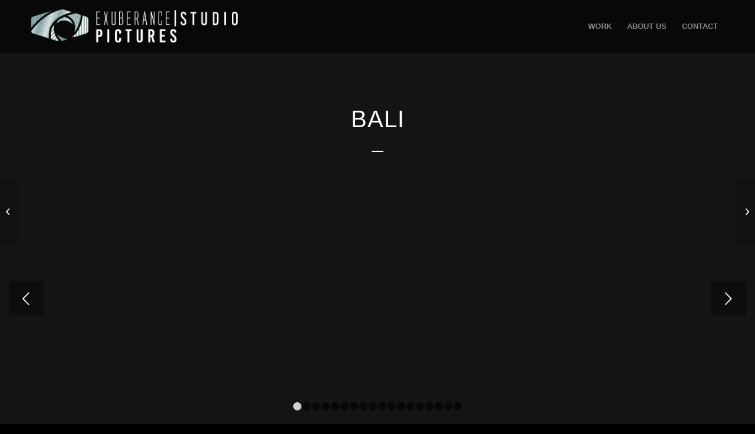

--- FILE ---
content_type: text/html; charset=UTF-8
request_url: https://exuberancestudiopictures.com/index.php/portfolio-item/bali/
body_size: 19478
content:
<!DOCTYPE html><html lang="en-US" class="html_stretched responsive av-preloader-disabled  html_header_top html_logo_left html_main_nav_header html_menu_right html_slim html_header_sticky_disabled html_header_shrinking_disabled html_mobile_menu_phone html_header_searchicon_disabled html_content_align_center html_header_unstick_top_disabled html_header_stretch_disabled html_minimal_header html_minimal_header_shadow html_av-overlay-side html_av-overlay-side-classic html_av-submenu-noclone html_entry_id_2051 av-cookies-no-cookie-consent av-no-preview av-default-lightbox html_text_menu_active av-mobile-menu-switch-default"><head><script data-no-optimize="1">var litespeed_docref=sessionStorage.getItem("litespeed_docref");litespeed_docref&&(Object.defineProperty(document,"referrer",{get:function(){return litespeed_docref}}),sessionStorage.removeItem("litespeed_docref"));</script> <meta charset="UTF-8" /><meta name="viewport" content="width=device-width, initial-scale=1"><meta name='robots' content='noindex, nofollow' /><title>Bali | Exuberance Studio Pictures</title><meta property="og:locale" content="en_US" /><meta property="og:type" content="article" /><meta property="og:title" content="Bali | Exuberance Studio Pictures" /><meta property="og:url" content="https://exuberancestudiopictures.com/index.php/portfolio-item/bali/" /><meta property="og:site_name" content="Exuberance Studio Pictures" /><meta property="article:modified_time" content="2022-11-19T02:25:41+00:00" /><meta property="og:image" content="https://exuberancestudiopictures.com/wp-content/uploads/2017/03/nitish-meena-99219.jpg" /><meta property="og:image:width" content="667" /><meta property="og:image:height" content="1000" /><meta property="og:image:type" content="image/jpeg" /><meta name="twitter:card" content="summary_large_image" /><meta name="twitter:label1" content="Est. reading time" /><meta name="twitter:data1" content="3 minutes" /> <script type="application/ld+json" class="yoast-schema-graph">{"@context":"https://schema.org","@graph":[{"@type":"WebPage","@id":"https://exuberancestudiopictures.com/index.php/portfolio-item/bali/","url":"https://exuberancestudiopictures.com/index.php/portfolio-item/bali/","name":"Bali | Exuberance Studio Pictures","isPartOf":{"@id":"https://exuberancestudiopictures.com/#website"},"primaryImageOfPage":{"@id":"https://exuberancestudiopictures.com/index.php/portfolio-item/bali/#primaryimage"},"image":{"@id":"https://exuberancestudiopictures.com/index.php/portfolio-item/bali/#primaryimage"},"thumbnailUrl":"https://exuberancestudiopictures.com/wp-content/uploads/2017/03/nitish-meena-99219.jpg","datePublished":"2017-03-08T16:13:16+00:00","dateModified":"2022-11-19T02:25:41+00:00","breadcrumb":{"@id":"https://exuberancestudiopictures.com/index.php/portfolio-item/bali/#breadcrumb"},"inLanguage":"en-US","potentialAction":[{"@type":"ReadAction","target":["https://exuberancestudiopictures.com/index.php/portfolio-item/bali/"]}]},{"@type":"ImageObject","inLanguage":"en-US","@id":"https://exuberancestudiopictures.com/index.php/portfolio-item/bali/#primaryimage","url":"https://exuberancestudiopictures.com/wp-content/uploads/2017/03/nitish-meena-99219.jpg","contentUrl":"https://exuberancestudiopictures.com/wp-content/uploads/2017/03/nitish-meena-99219.jpg","width":667,"height":1000},{"@type":"BreadcrumbList","@id":"https://exuberancestudiopictures.com/index.php/portfolio-item/bali/#breadcrumb","itemListElement":[{"@type":"ListItem","position":1,"name":"Home","item":"https://exuberancestudiopictures.com/"},{"@type":"ListItem","position":2,"name":"Bali"}]},{"@type":"WebSite","@id":"https://exuberancestudiopictures.com/#website","url":"https://exuberancestudiopictures.com/","name":"Exuberance Studio Pictures","description":"Photography &amp; Video","publisher":{"@id":"https://exuberancestudiopictures.com/#organization"},"potentialAction":[{"@type":"SearchAction","target":{"@type":"EntryPoint","urlTemplate":"https://exuberancestudiopictures.com/?s={search_term_string}"},"query-input":"required name=search_term_string"}],"inLanguage":"en-US"},{"@type":"Organization","@id":"https://exuberancestudiopictures.com/#organization","name":"Exuberance Studio Pictures","url":"https://exuberancestudiopictures.com/","logo":{"@type":"ImageObject","inLanguage":"en-US","@id":"https://exuberancestudiopictures.com/#/schema/logo/image/","url":"https://exuberancestudiopictures.com/wp-content/uploads/2022/09/exuberance-studio-pictures-logo-head.webp","contentUrl":"https://exuberancestudiopictures.com/wp-content/uploads/2022/09/exuberance-studio-pictures-logo-head.webp","width":400,"height":100,"caption":"Exuberance Studio Pictures"},"image":{"@id":"https://exuberancestudiopictures.com/#/schema/logo/image/"}}]}</script> <link rel="alternate" type="application/rss+xml" title="Exuberance Studio Pictures &raquo; Feed" href="https://exuberancestudiopictures.com/index.php/feed/" /><link rel="alternate" type="application/rss+xml" title="Exuberance Studio Pictures &raquo; Comments Feed" href="https://exuberancestudiopictures.com/index.php/comments/feed/" /> <script type="litespeed/javascript">(function(){var html=document.getElementsByTagName('html')[0];var cookie_check=html.className.indexOf('av-cookies-needs-opt-in')>=0||html.className.indexOf('av-cookies-can-opt-out')>=0;var allow_continue=!0;var silent_accept_cookie=html.className.indexOf('av-cookies-user-silent-accept')>=0;if(cookie_check&&!silent_accept_cookie){if(!document.cookie.match(/aviaCookieConsent/)||html.className.indexOf('av-cookies-session-refused')>=0){allow_continue=!1}else{if(!document.cookie.match(/aviaPrivacyRefuseCookiesHideBar/)){allow_continue=!1}else if(!document.cookie.match(/aviaPrivacyEssentialCookiesEnabled/)){allow_continue=!1}else if(document.cookie.match(/aviaPrivacyGoogleWebfontsDisabled/)){allow_continue=!1}}}
if(allow_continue){var f=document.createElement('link');f.type='text/css';f.rel='stylesheet';f.href='//fonts.googleapis.com/css?family=Raleway%7CLato:300,400,700&display=auto';f.id='avia-google-webfont';document.getElementsByTagName('head')[0].appendChild(f)}})()</script> <link data-optimized="2" rel="stylesheet" href="https://exuberancestudiopictures.com/wp-content/litespeed/css/dcc88c8e24260fb391613614bd91d21f.css?ver=05725" /><style id='global-styles-inline-css' type='text/css'>body{--wp--preset--color--black: #000000;--wp--preset--color--cyan-bluish-gray: #abb8c3;--wp--preset--color--white: #ffffff;--wp--preset--color--pale-pink: #f78da7;--wp--preset--color--vivid-red: #cf2e2e;--wp--preset--color--luminous-vivid-orange: #ff6900;--wp--preset--color--luminous-vivid-amber: #fcb900;--wp--preset--color--light-green-cyan: #7bdcb5;--wp--preset--color--vivid-green-cyan: #00d084;--wp--preset--color--pale-cyan-blue: #8ed1fc;--wp--preset--color--vivid-cyan-blue: #0693e3;--wp--preset--color--vivid-purple: #9b51e0;--wp--preset--color--metallic-red: #b02b2c;--wp--preset--color--maximum-yellow-red: #edae44;--wp--preset--color--yellow-sun: #eeee22;--wp--preset--color--palm-leaf: #83a846;--wp--preset--color--aero: #7bb0e7;--wp--preset--color--old-lavender: #745f7e;--wp--preset--color--steel-teal: #5f8789;--wp--preset--color--raspberry-pink: #d65799;--wp--preset--color--medium-turquoise: #4ecac2;--wp--preset--gradient--vivid-cyan-blue-to-vivid-purple: linear-gradient(135deg,rgba(6,147,227,1) 0%,rgb(155,81,224) 100%);--wp--preset--gradient--light-green-cyan-to-vivid-green-cyan: linear-gradient(135deg,rgb(122,220,180) 0%,rgb(0,208,130) 100%);--wp--preset--gradient--luminous-vivid-amber-to-luminous-vivid-orange: linear-gradient(135deg,rgba(252,185,0,1) 0%,rgba(255,105,0,1) 100%);--wp--preset--gradient--luminous-vivid-orange-to-vivid-red: linear-gradient(135deg,rgba(255,105,0,1) 0%,rgb(207,46,46) 100%);--wp--preset--gradient--very-light-gray-to-cyan-bluish-gray: linear-gradient(135deg,rgb(238,238,238) 0%,rgb(169,184,195) 100%);--wp--preset--gradient--cool-to-warm-spectrum: linear-gradient(135deg,rgb(74,234,220) 0%,rgb(151,120,209) 20%,rgb(207,42,186) 40%,rgb(238,44,130) 60%,rgb(251,105,98) 80%,rgb(254,248,76) 100%);--wp--preset--gradient--blush-light-purple: linear-gradient(135deg,rgb(255,206,236) 0%,rgb(152,150,240) 100%);--wp--preset--gradient--blush-bordeaux: linear-gradient(135deg,rgb(254,205,165) 0%,rgb(254,45,45) 50%,rgb(107,0,62) 100%);--wp--preset--gradient--luminous-dusk: linear-gradient(135deg,rgb(255,203,112) 0%,rgb(199,81,192) 50%,rgb(65,88,208) 100%);--wp--preset--gradient--pale-ocean: linear-gradient(135deg,rgb(255,245,203) 0%,rgb(182,227,212) 50%,rgb(51,167,181) 100%);--wp--preset--gradient--electric-grass: linear-gradient(135deg,rgb(202,248,128) 0%,rgb(113,206,126) 100%);--wp--preset--gradient--midnight: linear-gradient(135deg,rgb(2,3,129) 0%,rgb(40,116,252) 100%);--wp--preset--duotone--dark-grayscale: url('#wp-duotone-dark-grayscale');--wp--preset--duotone--grayscale: url('#wp-duotone-grayscale');--wp--preset--duotone--purple-yellow: url('#wp-duotone-purple-yellow');--wp--preset--duotone--blue-red: url('#wp-duotone-blue-red');--wp--preset--duotone--midnight: url('#wp-duotone-midnight');--wp--preset--duotone--magenta-yellow: url('#wp-duotone-magenta-yellow');--wp--preset--duotone--purple-green: url('#wp-duotone-purple-green');--wp--preset--duotone--blue-orange: url('#wp-duotone-blue-orange');--wp--preset--font-size--small: 1rem;--wp--preset--font-size--medium: 1.125rem;--wp--preset--font-size--large: 1.75rem;--wp--preset--font-size--x-large: clamp(1.75rem, 3vw, 2.25rem);--wp--preset--spacing--20: 0.44rem;--wp--preset--spacing--30: 0.67rem;--wp--preset--spacing--40: 1rem;--wp--preset--spacing--50: 1.5rem;--wp--preset--spacing--60: 2.25rem;--wp--preset--spacing--70: 3.38rem;--wp--preset--spacing--80: 5.06rem;}body { margin: 0;--wp--style--global--content-size: 800px;--wp--style--global--wide-size: 1130px; }.wp-site-blocks > .alignleft { float: left; margin-right: 2em; }.wp-site-blocks > .alignright { float: right; margin-left: 2em; }.wp-site-blocks > .aligncenter { justify-content: center; margin-left: auto; margin-right: auto; }:where(.is-layout-flex){gap: 0.5em;}body .is-layout-flow > .alignleft{float: left;margin-inline-start: 0;margin-inline-end: 2em;}body .is-layout-flow > .alignright{float: right;margin-inline-start: 2em;margin-inline-end: 0;}body .is-layout-flow > .aligncenter{margin-left: auto !important;margin-right: auto !important;}body .is-layout-constrained > .alignleft{float: left;margin-inline-start: 0;margin-inline-end: 2em;}body .is-layout-constrained > .alignright{float: right;margin-inline-start: 2em;margin-inline-end: 0;}body .is-layout-constrained > .aligncenter{margin-left: auto !important;margin-right: auto !important;}body .is-layout-constrained > :where(:not(.alignleft):not(.alignright):not(.alignfull)){max-width: var(--wp--style--global--content-size);margin-left: auto !important;margin-right: auto !important;}body .is-layout-constrained > .alignwide{max-width: var(--wp--style--global--wide-size);}body .is-layout-flex{display: flex;}body .is-layout-flex{flex-wrap: wrap;align-items: center;}body .is-layout-flex > *{margin: 0;}body{padding-top: 0px;padding-right: 0px;padding-bottom: 0px;padding-left: 0px;}a:where(:not(.wp-element-button)){text-decoration: underline;}.wp-element-button, .wp-block-button__link{background-color: #32373c;border-width: 0;color: #fff;font-family: inherit;font-size: inherit;line-height: inherit;padding: calc(0.667em + 2px) calc(1.333em + 2px);text-decoration: none;}.has-black-color{color: var(--wp--preset--color--black) !important;}.has-cyan-bluish-gray-color{color: var(--wp--preset--color--cyan-bluish-gray) !important;}.has-white-color{color: var(--wp--preset--color--white) !important;}.has-pale-pink-color{color: var(--wp--preset--color--pale-pink) !important;}.has-vivid-red-color{color: var(--wp--preset--color--vivid-red) !important;}.has-luminous-vivid-orange-color{color: var(--wp--preset--color--luminous-vivid-orange) !important;}.has-luminous-vivid-amber-color{color: var(--wp--preset--color--luminous-vivid-amber) !important;}.has-light-green-cyan-color{color: var(--wp--preset--color--light-green-cyan) !important;}.has-vivid-green-cyan-color{color: var(--wp--preset--color--vivid-green-cyan) !important;}.has-pale-cyan-blue-color{color: var(--wp--preset--color--pale-cyan-blue) !important;}.has-vivid-cyan-blue-color{color: var(--wp--preset--color--vivid-cyan-blue) !important;}.has-vivid-purple-color{color: var(--wp--preset--color--vivid-purple) !important;}.has-metallic-red-color{color: var(--wp--preset--color--metallic-red) !important;}.has-maximum-yellow-red-color{color: var(--wp--preset--color--maximum-yellow-red) !important;}.has-yellow-sun-color{color: var(--wp--preset--color--yellow-sun) !important;}.has-palm-leaf-color{color: var(--wp--preset--color--palm-leaf) !important;}.has-aero-color{color: var(--wp--preset--color--aero) !important;}.has-old-lavender-color{color: var(--wp--preset--color--old-lavender) !important;}.has-steel-teal-color{color: var(--wp--preset--color--steel-teal) !important;}.has-raspberry-pink-color{color: var(--wp--preset--color--raspberry-pink) !important;}.has-medium-turquoise-color{color: var(--wp--preset--color--medium-turquoise) !important;}.has-black-background-color{background-color: var(--wp--preset--color--black) !important;}.has-cyan-bluish-gray-background-color{background-color: var(--wp--preset--color--cyan-bluish-gray) !important;}.has-white-background-color{background-color: var(--wp--preset--color--white) !important;}.has-pale-pink-background-color{background-color: var(--wp--preset--color--pale-pink) !important;}.has-vivid-red-background-color{background-color: var(--wp--preset--color--vivid-red) !important;}.has-luminous-vivid-orange-background-color{background-color: var(--wp--preset--color--luminous-vivid-orange) !important;}.has-luminous-vivid-amber-background-color{background-color: var(--wp--preset--color--luminous-vivid-amber) !important;}.has-light-green-cyan-background-color{background-color: var(--wp--preset--color--light-green-cyan) !important;}.has-vivid-green-cyan-background-color{background-color: var(--wp--preset--color--vivid-green-cyan) !important;}.has-pale-cyan-blue-background-color{background-color: var(--wp--preset--color--pale-cyan-blue) !important;}.has-vivid-cyan-blue-background-color{background-color: var(--wp--preset--color--vivid-cyan-blue) !important;}.has-vivid-purple-background-color{background-color: var(--wp--preset--color--vivid-purple) !important;}.has-metallic-red-background-color{background-color: var(--wp--preset--color--metallic-red) !important;}.has-maximum-yellow-red-background-color{background-color: var(--wp--preset--color--maximum-yellow-red) !important;}.has-yellow-sun-background-color{background-color: var(--wp--preset--color--yellow-sun) !important;}.has-palm-leaf-background-color{background-color: var(--wp--preset--color--palm-leaf) !important;}.has-aero-background-color{background-color: var(--wp--preset--color--aero) !important;}.has-old-lavender-background-color{background-color: var(--wp--preset--color--old-lavender) !important;}.has-steel-teal-background-color{background-color: var(--wp--preset--color--steel-teal) !important;}.has-raspberry-pink-background-color{background-color: var(--wp--preset--color--raspberry-pink) !important;}.has-medium-turquoise-background-color{background-color: var(--wp--preset--color--medium-turquoise) !important;}.has-black-border-color{border-color: var(--wp--preset--color--black) !important;}.has-cyan-bluish-gray-border-color{border-color: var(--wp--preset--color--cyan-bluish-gray) !important;}.has-white-border-color{border-color: var(--wp--preset--color--white) !important;}.has-pale-pink-border-color{border-color: var(--wp--preset--color--pale-pink) !important;}.has-vivid-red-border-color{border-color: var(--wp--preset--color--vivid-red) !important;}.has-luminous-vivid-orange-border-color{border-color: var(--wp--preset--color--luminous-vivid-orange) !important;}.has-luminous-vivid-amber-border-color{border-color: var(--wp--preset--color--luminous-vivid-amber) !important;}.has-light-green-cyan-border-color{border-color: var(--wp--preset--color--light-green-cyan) !important;}.has-vivid-green-cyan-border-color{border-color: var(--wp--preset--color--vivid-green-cyan) !important;}.has-pale-cyan-blue-border-color{border-color: var(--wp--preset--color--pale-cyan-blue) !important;}.has-vivid-cyan-blue-border-color{border-color: var(--wp--preset--color--vivid-cyan-blue) !important;}.has-vivid-purple-border-color{border-color: var(--wp--preset--color--vivid-purple) !important;}.has-metallic-red-border-color{border-color: var(--wp--preset--color--metallic-red) !important;}.has-maximum-yellow-red-border-color{border-color: var(--wp--preset--color--maximum-yellow-red) !important;}.has-yellow-sun-border-color{border-color: var(--wp--preset--color--yellow-sun) !important;}.has-palm-leaf-border-color{border-color: var(--wp--preset--color--palm-leaf) !important;}.has-aero-border-color{border-color: var(--wp--preset--color--aero) !important;}.has-old-lavender-border-color{border-color: var(--wp--preset--color--old-lavender) !important;}.has-steel-teal-border-color{border-color: var(--wp--preset--color--steel-teal) !important;}.has-raspberry-pink-border-color{border-color: var(--wp--preset--color--raspberry-pink) !important;}.has-medium-turquoise-border-color{border-color: var(--wp--preset--color--medium-turquoise) !important;}.has-vivid-cyan-blue-to-vivid-purple-gradient-background{background: var(--wp--preset--gradient--vivid-cyan-blue-to-vivid-purple) !important;}.has-light-green-cyan-to-vivid-green-cyan-gradient-background{background: var(--wp--preset--gradient--light-green-cyan-to-vivid-green-cyan) !important;}.has-luminous-vivid-amber-to-luminous-vivid-orange-gradient-background{background: var(--wp--preset--gradient--luminous-vivid-amber-to-luminous-vivid-orange) !important;}.has-luminous-vivid-orange-to-vivid-red-gradient-background{background: var(--wp--preset--gradient--luminous-vivid-orange-to-vivid-red) !important;}.has-very-light-gray-to-cyan-bluish-gray-gradient-background{background: var(--wp--preset--gradient--very-light-gray-to-cyan-bluish-gray) !important;}.has-cool-to-warm-spectrum-gradient-background{background: var(--wp--preset--gradient--cool-to-warm-spectrum) !important;}.has-blush-light-purple-gradient-background{background: var(--wp--preset--gradient--blush-light-purple) !important;}.has-blush-bordeaux-gradient-background{background: var(--wp--preset--gradient--blush-bordeaux) !important;}.has-luminous-dusk-gradient-background{background: var(--wp--preset--gradient--luminous-dusk) !important;}.has-pale-ocean-gradient-background{background: var(--wp--preset--gradient--pale-ocean) !important;}.has-electric-grass-gradient-background{background: var(--wp--preset--gradient--electric-grass) !important;}.has-midnight-gradient-background{background: var(--wp--preset--gradient--midnight) !important;}.has-small-font-size{font-size: var(--wp--preset--font-size--small) !important;}.has-medium-font-size{font-size: var(--wp--preset--font-size--medium) !important;}.has-large-font-size{font-size: var(--wp--preset--font-size--large) !important;}.has-x-large-font-size{font-size: var(--wp--preset--font-size--x-large) !important;}
.wp-block-navigation a:where(:not(.wp-element-button)){color: inherit;}
:where(.wp-block-columns.is-layout-flex){gap: 2em;}
.wp-block-pullquote{font-size: 1.5em;line-height: 1.6;}</style> <script type="litespeed/javascript" data-src='https://exuberancestudiopictures.com/wp-includes/js/jquery/jquery.min.js' id='jquery-core-js'></script> <link rel="https://api.w.org/" href="https://exuberancestudiopictures.com/index.php/wp-json/" /><link rel="alternate" type="application/json" href="https://exuberancestudiopictures.com/index.php/wp-json/wp/v2/portfolio/2051" /><link rel="EditURI" type="application/rsd+xml" title="RSD" href="https://exuberancestudiopictures.com/xmlrpc.php?rsd" /><link rel="wlwmanifest" type="application/wlwmanifest+xml" href="https://exuberancestudiopictures.com/wp-includes/wlwmanifest.xml" /><meta name="generator" content="WordPress 6.1.9" /><link rel='shortlink' href='https://exuberancestudiopictures.com/?p=2051' /><link rel="alternate" type="application/json+oembed" href="https://exuberancestudiopictures.com/index.php/wp-json/oembed/1.0/embed?url=https%3A%2F%2Fexuberancestudiopictures.com%2Findex.php%2Fportfolio-item%2Fbali%2F" /><link rel="alternate" type="text/xml+oembed" href="https://exuberancestudiopictures.com/index.php/wp-json/oembed/1.0/embed?url=https%3A%2F%2Fexuberancestudiopictures.com%2Findex.php%2Fportfolio-item%2Fbali%2F&#038;format=xml" /><link rel="profile" href="http://gmpg.org/xfn/11" /><link rel="alternate" type="application/rss+xml" title="Exuberance Studio Pictures RSS2 Feed" href="https://exuberancestudiopictures.com/index.php/feed/" /><link rel="pingback" href="https://exuberancestudiopictures.com/xmlrpc.php" />
<!--[if lt IE 9]><script src="https://exuberancestudiopictures.com/wp-content/themes/enfold/js/html5shiv.js"></script><![endif]--><link rel="icon" href="https://exuberancestudiopictures.com/wp-content/uploads/2022/09/exuberance-icon.webp" type="image/x-icon"><style type="text/css">.recentcomments a{display:inline !important;padding:0 !important;margin:0 !important;}</style><style type='text/css'>@font-face {font-family: 'entypo-fontello'; font-weight: normal; font-style: normal; font-display: auto;
src: url('https://exuberancestudiopictures.com/wp-content/themes/enfold/config-templatebuilder/avia-template-builder/assets/fonts/entypo-fontello.woff2') format('woff2'),
url('https://exuberancestudiopictures.com/wp-content/themes/enfold/config-templatebuilder/avia-template-builder/assets/fonts/entypo-fontello.woff') format('woff'),
url('https://exuberancestudiopictures.com/wp-content/themes/enfold/config-templatebuilder/avia-template-builder/assets/fonts/entypo-fontello.ttf') format('truetype'),
url('https://exuberancestudiopictures.com/wp-content/themes/enfold/config-templatebuilder/avia-template-builder/assets/fonts/entypo-fontello.svg#entypo-fontello') format('svg'),
url('https://exuberancestudiopictures.com/wp-content/themes/enfold/config-templatebuilder/avia-template-builder/assets/fonts/entypo-fontello.eot'),
url('https://exuberancestudiopictures.com/wp-content/themes/enfold/config-templatebuilder/avia-template-builder/assets/fonts/entypo-fontello.eot?#iefix') format('embedded-opentype');
} #top .avia-font-entypo-fontello, body .avia-font-entypo-fontello, html body [data-av_iconfont='entypo-fontello']:before{ font-family: 'entypo-fontello'; }</style></head><body id="top" class="portfolio-template-default single single-portfolio postid-2051 stretched rtl_columns av-curtain-numeric raleway lato  avia-responsive-images-support" itemscope="itemscope" itemtype="https://schema.org/WebPage" ><svg xmlns="http://www.w3.org/2000/svg" viewBox="0 0 0 0" width="0" height="0" focusable="false" role="none" style="visibility: hidden; position: absolute; left: -9999px; overflow: hidden;" ><defs><filter id="wp-duotone-dark-grayscale"><feColorMatrix color-interpolation-filters="sRGB" type="matrix" values=" .299 .587 .114 0 0 .299 .587 .114 0 0 .299 .587 .114 0 0 .299 .587 .114 0 0 " /><feComponentTransfer color-interpolation-filters="sRGB" ><feFuncR type="table" tableValues="0 0.49803921568627" /><feFuncG type="table" tableValues="0 0.49803921568627" /><feFuncB type="table" tableValues="0 0.49803921568627" /><feFuncA type="table" tableValues="1 1" /></feComponentTransfer><feComposite in2="SourceGraphic" operator="in" /></filter></defs></svg><svg xmlns="http://www.w3.org/2000/svg" viewBox="0 0 0 0" width="0" height="0" focusable="false" role="none" style="visibility: hidden; position: absolute; left: -9999px; overflow: hidden;" ><defs><filter id="wp-duotone-grayscale"><feColorMatrix color-interpolation-filters="sRGB" type="matrix" values=" .299 .587 .114 0 0 .299 .587 .114 0 0 .299 .587 .114 0 0 .299 .587 .114 0 0 " /><feComponentTransfer color-interpolation-filters="sRGB" ><feFuncR type="table" tableValues="0 1" /><feFuncG type="table" tableValues="0 1" /><feFuncB type="table" tableValues="0 1" /><feFuncA type="table" tableValues="1 1" /></feComponentTransfer><feComposite in2="SourceGraphic" operator="in" /></filter></defs></svg><svg xmlns="http://www.w3.org/2000/svg" viewBox="0 0 0 0" width="0" height="0" focusable="false" role="none" style="visibility: hidden; position: absolute; left: -9999px; overflow: hidden;" ><defs><filter id="wp-duotone-purple-yellow"><feColorMatrix color-interpolation-filters="sRGB" type="matrix" values=" .299 .587 .114 0 0 .299 .587 .114 0 0 .299 .587 .114 0 0 .299 .587 .114 0 0 " /><feComponentTransfer color-interpolation-filters="sRGB" ><feFuncR type="table" tableValues="0.54901960784314 0.98823529411765" /><feFuncG type="table" tableValues="0 1" /><feFuncB type="table" tableValues="0.71764705882353 0.25490196078431" /><feFuncA type="table" tableValues="1 1" /></feComponentTransfer><feComposite in2="SourceGraphic" operator="in" /></filter></defs></svg><svg xmlns="http://www.w3.org/2000/svg" viewBox="0 0 0 0" width="0" height="0" focusable="false" role="none" style="visibility: hidden; position: absolute; left: -9999px; overflow: hidden;" ><defs><filter id="wp-duotone-blue-red"><feColorMatrix color-interpolation-filters="sRGB" type="matrix" values=" .299 .587 .114 0 0 .299 .587 .114 0 0 .299 .587 .114 0 0 .299 .587 .114 0 0 " /><feComponentTransfer color-interpolation-filters="sRGB" ><feFuncR type="table" tableValues="0 1" /><feFuncG type="table" tableValues="0 0.27843137254902" /><feFuncB type="table" tableValues="0.5921568627451 0.27843137254902" /><feFuncA type="table" tableValues="1 1" /></feComponentTransfer><feComposite in2="SourceGraphic" operator="in" /></filter></defs></svg><svg xmlns="http://www.w3.org/2000/svg" viewBox="0 0 0 0" width="0" height="0" focusable="false" role="none" style="visibility: hidden; position: absolute; left: -9999px; overflow: hidden;" ><defs><filter id="wp-duotone-midnight"><feColorMatrix color-interpolation-filters="sRGB" type="matrix" values=" .299 .587 .114 0 0 .299 .587 .114 0 0 .299 .587 .114 0 0 .299 .587 .114 0 0 " /><feComponentTransfer color-interpolation-filters="sRGB" ><feFuncR type="table" tableValues="0 0" /><feFuncG type="table" tableValues="0 0.64705882352941" /><feFuncB type="table" tableValues="0 1" /><feFuncA type="table" tableValues="1 1" /></feComponentTransfer><feComposite in2="SourceGraphic" operator="in" /></filter></defs></svg><svg xmlns="http://www.w3.org/2000/svg" viewBox="0 0 0 0" width="0" height="0" focusable="false" role="none" style="visibility: hidden; position: absolute; left: -9999px; overflow: hidden;" ><defs><filter id="wp-duotone-magenta-yellow"><feColorMatrix color-interpolation-filters="sRGB" type="matrix" values=" .299 .587 .114 0 0 .299 .587 .114 0 0 .299 .587 .114 0 0 .299 .587 .114 0 0 " /><feComponentTransfer color-interpolation-filters="sRGB" ><feFuncR type="table" tableValues="0.78039215686275 1" /><feFuncG type="table" tableValues="0 0.94901960784314" /><feFuncB type="table" tableValues="0.35294117647059 0.47058823529412" /><feFuncA type="table" tableValues="1 1" /></feComponentTransfer><feComposite in2="SourceGraphic" operator="in" /></filter></defs></svg><svg xmlns="http://www.w3.org/2000/svg" viewBox="0 0 0 0" width="0" height="0" focusable="false" role="none" style="visibility: hidden; position: absolute; left: -9999px; overflow: hidden;" ><defs><filter id="wp-duotone-purple-green"><feColorMatrix color-interpolation-filters="sRGB" type="matrix" values=" .299 .587 .114 0 0 .299 .587 .114 0 0 .299 .587 .114 0 0 .299 .587 .114 0 0 " /><feComponentTransfer color-interpolation-filters="sRGB" ><feFuncR type="table" tableValues="0.65098039215686 0.40392156862745" /><feFuncG type="table" tableValues="0 1" /><feFuncB type="table" tableValues="0.44705882352941 0.4" /><feFuncA type="table" tableValues="1 1" /></feComponentTransfer><feComposite in2="SourceGraphic" operator="in" /></filter></defs></svg><svg xmlns="http://www.w3.org/2000/svg" viewBox="0 0 0 0" width="0" height="0" focusable="false" role="none" style="visibility: hidden; position: absolute; left: -9999px; overflow: hidden;" ><defs><filter id="wp-duotone-blue-orange"><feColorMatrix color-interpolation-filters="sRGB" type="matrix" values=" .299 .587 .114 0 0 .299 .587 .114 0 0 .299 .587 .114 0 0 .299 .587 .114 0 0 " /><feComponentTransfer color-interpolation-filters="sRGB" ><feFuncR type="table" tableValues="0.098039215686275 1" /><feFuncG type="table" tableValues="0 0.66274509803922" /><feFuncB type="table" tableValues="0.84705882352941 0.41960784313725" /><feFuncA type="table" tableValues="1 1" /></feComponentTransfer><feComposite in2="SourceGraphic" operator="in" /></filter></defs></svg><div id='wrap_all'><header id='header' class='all_colors header_color dark_bg_color  av_header_top av_logo_left av_main_nav_header av_menu_right av_slim av_header_sticky_disabled av_header_shrinking_disabled av_header_stretch_disabled av_mobile_menu_phone av_header_searchicon_disabled av_header_unstick_top_disabled av_minimal_header av_minimal_header_shadow av_bottom_nav_disabled  av_header_border_disabled'  role="banner" itemscope="itemscope" itemtype="https://schema.org/WPHeader" ><div  id='header_main' class='container_wrap container_wrap_logo'><div class='container av-logo-container'><div class='inner-container'><span class='logo avia-standard-logo'><a href='https://exuberancestudiopictures.com/' class=''><img data-lazyloaded="1" src="[data-uri]" data-src="https://exuberancestudiopictures.com/wp-content/uploads/2022/09/exuberance-studio-pictures-logo-WHITE.webp" data-srcset="https://exuberancestudiopictures.com/wp-content/uploads/2022/09/exuberance-studio-pictures-logo-WHITE.webp 400w, https://exuberancestudiopictures.com/wp-content/uploads/2022/09/exuberance-studio-pictures-logo-WHITE-300x75.webp 300w" data-sizes="(max-width: 400px) 100vw, 400px" height="100" width="300" alt='Exuberance Studio Pictures' title='Exuberance Studio Pictures | Photographers &#038; Videographers' /></a></span><nav class='main_menu' data-selectname='Select a page'  role="navigation" itemscope="itemscope" itemtype="https://schema.org/SiteNavigationElement" ><div class="avia-menu av-main-nav-wrap"><ul role="menu" class="menu av-main-nav" id="avia-menu"><li role="menuitem" id="menu-item-2293" class="menu-item menu-item-type-post_type menu-item-object-page menu-item-home menu-item-top-level menu-item-top-level-1"><a href="https://exuberancestudiopictures.com/" itemprop="url" tabindex="0"><span class="avia-bullet"></span><span class="avia-menu-text">WORK</span><span class="avia-menu-fx"><span class="avia-arrow-wrap"><span class="avia-arrow"></span></span></span></a></li><li role="menuitem" id="menu-item-2291" class="menu-item menu-item-type-post_type menu-item-object-page menu-item-top-level menu-item-top-level-2"><a href="https://exuberancestudiopictures.com/index.php/about/" itemprop="url" tabindex="0"><span class="avia-bullet"></span><span class="avia-menu-text">ABOUT US</span><span class="avia-menu-fx"><span class="avia-arrow-wrap"><span class="avia-arrow"></span></span></span></a></li><li role="menuitem" id="menu-item-2290" class="menu-item menu-item-type-post_type menu-item-object-page menu-item-top-level menu-item-top-level-3"><a href="https://exuberancestudiopictures.com/index.php/contact/" itemprop="url" tabindex="0"><span class="avia-bullet"></span><span class="avia-menu-text">CONTACT</span><span class="avia-menu-fx"><span class="avia-arrow-wrap"><span class="avia-arrow"></span></span></span></a></li><li class="av-burger-menu-main menu-item-avia-special ">
<a href="#" aria-label="Menu" aria-hidden="false">
<span class="av-hamburger av-hamburger--spin av-js-hamburger">
<span class="av-hamburger-box">
<span class="av-hamburger-inner"></span>
<strong>Menu</strong>
</span>
</span>
<span class="avia_hidden_link_text">Menu</span>
</a></li></ul></div></nav></div></div></div><div class='header_bg'></div></header><div id='main' class='all_colors' data-scroll-offset='0'><div id='av_section_1'  class='avia-section av-t96kf7-e8457adeed1caa2fe59e7b3c5d001334 main_color avia-section-no-padding avia-no-border-styling  avia-builder-el-0  el_before_av_horizontal_gallery  avia-builder-el-first  avia-bg-style-scroll container_wrap sidebar_right'  ><div class='container av-section-cont-open' ><main  role="main" itemprop="mainContentOfPage"  class='template-page content  av-content-small alpha units'><div class='post-entry post-entry-type-page post-entry-2051'><div class='entry-content-wrapper clearfix'><div class='flex_column av-qqrohv-e21fb69ef863dea2871394a87256a986 av_one_full  avia-builder-el-1  avia-builder-el-no-sibling  first flex_column_div av-zero-column-padding '     ><div  class='hr av-q1pjn7-51c6daf3d386b28fc2e77f21b21d4b8f hr-invisible  avia-builder-el-2  el_before_av_heading  avia-builder-el-first '><span class='hr-inner '><span class="hr-inner-style"></span></span></div><div  class='av-special-heading av-oc2jdv-2989581e5f86b9aa290b63c3716d9b16 av-special-heading-h1 blockquote modern-quote modern-centered  avia-builder-el-3  el_after_av_hr  el_before_av_hr  av-inherit-size'><h1 class='av-special-heading-tag'  itemprop="headline"  >Bali</h1><div class="special-heading-border"><div class="special-heading-inner-border"></div></div></div><div  class='hr av-lv6qhf-89de542537af22570dbe651933005c0a hr-custom  avia-builder-el-4  el_after_av_heading  avia-builder-el-last  hr-center hr-icon-no'><span class='hr-inner inner-border-av-border-fat'><span class="hr-inner-style"></span></span></div></div></div></div></main></div></div><div id='av-horizontal-gallery-1'  class='main_color av-horizontal-gallery-fullwidth avia-no-border-styling   avia-builder-el-5  el_after_av_section  el_before_av_section  container_wrap sidebar_right'  ><div  class='av-horizontal-gallery av-kciaab-e2ae267d5cf40218ffe047dcde89c68c av-horizontal-gallery-large-gap av-horizontal-gallery-enlarge-effect  avia-builder-el-5  el_after_av_section  el_before_av_section  av-slideshow-ui av-control-default av-slideshow-manual av-loop-once av-loop-manual-endless av-horizontal-gallery-1' data-slideshow-data="{&quot;enlarge&quot;:1.3,&quot;animation&quot;:&quot;slide&quot;,&quot;autoplay&quot;:false,&quot;loop_autoplay&quot;:&quot;once&quot;,&quot;interval&quot;:5,&quot;loop_manual&quot;:&quot;manual-endless&quot;,&quot;autoplay_stopper&quot;:false,&quot;noNavigation&quot;:false,&quot;bg_slider&quot;:false,&quot;keep_padding&quot;:&quot;&quot;,&quot;hoverpause&quot;:false,&quot;show_slide_delay&quot;:0,&quot;initial&quot;:&quot;10&quot;}"  itemprop="image" itemscope="itemscope" itemtype="https://schema.org/ImageObject" ><div class='avia-slideshow-arrows avia-slideshow-controls' ><a href='#prev' class='prev-slide av-horizontal-gallery-prev' aria-hidden='true' data-av_icon='' data-av_iconfont='entypo-fontello'  tabindex='-1'>Previous</a><a href='#next' class='next-slide av-horizontal-gallery-next' aria-hidden='true' data-av_icon='' data-av_iconfont='entypo-fontello'  tabindex='-1'>Next</a></div><div class='avia-slideshow-dots avia-slideshow-controls av-horizontal-gallery-dots fade-in'><a href='#1' class='goto-slide active' >1</a><a href='#2' class='goto-slide ' >2</a><a href='#3' class='goto-slide ' >3</a><a href='#4' class='goto-slide ' >4</a><a href='#5' class='goto-slide ' >5</a><a href='#6' class='goto-slide ' >6</a><a href='#7' class='goto-slide ' >7</a><a href='#8' class='goto-slide ' >8</a><a href='#9' class='goto-slide ' >9</a><a href='#10' class='goto-slide ' >10</a><a href='#11' class='goto-slide ' >11</a><a href='#12' class='goto-slide ' >12</a><a href='#13' class='goto-slide ' >13</a><a href='#14' class='goto-slide ' >14</a><a href='#15' class='goto-slide ' >15</a><a href='#16' class='goto-slide ' >16</a><a href='#17' class='goto-slide ' >17</a><a href='#18' class='goto-slide ' >18</a></div><div class='av-horizontal-gallery-inner' data-av-height='25'><div class="av-horizontal-gallery-slider"><div class='av-horizontal-gallery-wrap noHover'><img data-lazyloaded="1" src="[data-uri]" decoding="async" loading="lazy" class='wp-image-2127 avia-img-lazy-loading-2127 av-horizontal-gallery-img' width="1000" height="667" data-src="https://exuberancestudiopictures.com/wp-content/uploads/2017/03/joshua-earle-157231.jpg" title='' alt='' data-srcset="https://exuberancestudiopictures.com/wp-content/uploads/2017/03/joshua-earle-157231.jpg 1000w, https://exuberancestudiopictures.com/wp-content/uploads/2017/03/joshua-earle-157231-300x200.jpg 300w, https://exuberancestudiopictures.com/wp-content/uploads/2017/03/joshua-earle-157231-768x512.jpg 768w, https://exuberancestudiopictures.com/wp-content/uploads/2017/03/joshua-earle-157231-705x470.jpg 705w" data-sizes="(max-width: 1000px) 100vw, 1000px" /><a href="https://exuberancestudiopictures.com/wp-content/uploads/2017/03/joshua-earle-157231.jpg" data-srcset="https://exuberancestudiopictures.com/wp-content/uploads/2017/03/joshua-earle-157231.jpg 1000w, https://exuberancestudiopictures.com/wp-content/uploads/2017/03/joshua-earle-157231-300x200.jpg 300w, https://exuberancestudiopictures.com/wp-content/uploads/2017/03/joshua-earle-157231-768x512.jpg 768w, https://exuberancestudiopictures.com/wp-content/uploads/2017/03/joshua-earle-157231-705x470.jpg 705w" data-sizes="(max-width: 1000px) 100vw, 1000px" class='av-horizontal-gallery-link' aria-hidden='true' data-av_icon='' data-av_iconfont='entypo-fontello' title='' alt=''></a></div><div class='av-horizontal-gallery-wrap noHover'><img data-lazyloaded="1" src="[data-uri]" decoding="async" loading="lazy" class='wp-image-2133 avia-img-lazy-loading-2133 av-horizontal-gallery-img' width="1000" height="715" data-src="https://exuberancestudiopictures.com/wp-content/uploads/2017/03/stanley-dai-197917.jpg" title='' alt='' data-srcset="https://exuberancestudiopictures.com/wp-content/uploads/2017/03/stanley-dai-197917.jpg 1000w, https://exuberancestudiopictures.com/wp-content/uploads/2017/03/stanley-dai-197917-300x215.jpg 300w, https://exuberancestudiopictures.com/wp-content/uploads/2017/03/stanley-dai-197917-768x549.jpg 768w, https://exuberancestudiopictures.com/wp-content/uploads/2017/03/stanley-dai-197917-260x185.jpg 260w, https://exuberancestudiopictures.com/wp-content/uploads/2017/03/stanley-dai-197917-705x504.jpg 705w" data-sizes="(max-width: 1000px) 100vw, 1000px" /><a href="https://exuberancestudiopictures.com/wp-content/uploads/2017/03/stanley-dai-197917.jpg" data-srcset="https://exuberancestudiopictures.com/wp-content/uploads/2017/03/stanley-dai-197917.jpg 1000w, https://exuberancestudiopictures.com/wp-content/uploads/2017/03/stanley-dai-197917-300x215.jpg 300w, https://exuberancestudiopictures.com/wp-content/uploads/2017/03/stanley-dai-197917-768x549.jpg 768w, https://exuberancestudiopictures.com/wp-content/uploads/2017/03/stanley-dai-197917-260x185.jpg 260w, https://exuberancestudiopictures.com/wp-content/uploads/2017/03/stanley-dai-197917-705x504.jpg 705w" data-sizes="(max-width: 1000px) 100vw, 1000px" class='av-horizontal-gallery-link' aria-hidden='true' data-av_icon='' data-av_iconfont='entypo-fontello' title='' alt=''></a></div><div class='av-horizontal-gallery-wrap noHover'><img data-lazyloaded="1" src="[data-uri]" decoding="async" loading="lazy" class='wp-image-2132 avia-img-lazy-loading-2132 av-horizontal-gallery-img' width="1000" height="667" data-src="https://exuberancestudiopictures.com/wp-content/uploads/2017/03/roman-arkhipov-123612.jpg" title='' alt='' data-srcset="https://exuberancestudiopictures.com/wp-content/uploads/2017/03/roman-arkhipov-123612.jpg 1000w, https://exuberancestudiopictures.com/wp-content/uploads/2017/03/roman-arkhipov-123612-300x200.jpg 300w, https://exuberancestudiopictures.com/wp-content/uploads/2017/03/roman-arkhipov-123612-768x512.jpg 768w, https://exuberancestudiopictures.com/wp-content/uploads/2017/03/roman-arkhipov-123612-705x470.jpg 705w" data-sizes="(max-width: 1000px) 100vw, 1000px" /><a href="https://exuberancestudiopictures.com/wp-content/uploads/2017/03/roman-arkhipov-123612.jpg" data-srcset="https://exuberancestudiopictures.com/wp-content/uploads/2017/03/roman-arkhipov-123612.jpg 1000w, https://exuberancestudiopictures.com/wp-content/uploads/2017/03/roman-arkhipov-123612-300x200.jpg 300w, https://exuberancestudiopictures.com/wp-content/uploads/2017/03/roman-arkhipov-123612-768x512.jpg 768w, https://exuberancestudiopictures.com/wp-content/uploads/2017/03/roman-arkhipov-123612-705x470.jpg 705w" data-sizes="(max-width: 1000px) 100vw, 1000px" class='av-horizontal-gallery-link' aria-hidden='true' data-av_icon='' data-av_iconfont='entypo-fontello' title='' alt=''></a></div><div class='av-horizontal-gallery-wrap noHover'><img data-lazyloaded="1" src="[data-uri]" decoding="async" loading="lazy" class='wp-image-2129 avia-img-lazy-loading-2129 av-horizontal-gallery-img' width="1000" height="667" data-src="https://exuberancestudiopictures.com/wp-content/uploads/2017/03/kalen-emsley-100223.jpg" title='' alt='' data-srcset="https://exuberancestudiopictures.com/wp-content/uploads/2017/03/kalen-emsley-100223.jpg 1000w, https://exuberancestudiopictures.com/wp-content/uploads/2017/03/kalen-emsley-100223-300x200.jpg 300w, https://exuberancestudiopictures.com/wp-content/uploads/2017/03/kalen-emsley-100223-768x512.jpg 768w, https://exuberancestudiopictures.com/wp-content/uploads/2017/03/kalen-emsley-100223-705x470.jpg 705w" data-sizes="(max-width: 1000px) 100vw, 1000px" /><a href="https://exuberancestudiopictures.com/wp-content/uploads/2017/03/kalen-emsley-100223.jpg" data-srcset="https://exuberancestudiopictures.com/wp-content/uploads/2017/03/kalen-emsley-100223.jpg 1000w, https://exuberancestudiopictures.com/wp-content/uploads/2017/03/kalen-emsley-100223-300x200.jpg 300w, https://exuberancestudiopictures.com/wp-content/uploads/2017/03/kalen-emsley-100223-768x512.jpg 768w, https://exuberancestudiopictures.com/wp-content/uploads/2017/03/kalen-emsley-100223-705x470.jpg 705w" data-sizes="(max-width: 1000px) 100vw, 1000px" class='av-horizontal-gallery-link' aria-hidden='true' data-av_icon='' data-av_iconfont='entypo-fontello' title='' alt=''></a></div><div class='av-horizontal-gallery-wrap noHover'><img data-lazyloaded="1" src="[data-uri]" decoding="async" loading="lazy" class='wp-image-2123 avia-img-lazy-loading-2123 av-horizontal-gallery-img' width="1000" height="669" data-src="https://exuberancestudiopictures.com/wp-content/uploads/2017/03/guy-bowden-95257.jpg" title='' alt='' data-srcset="https://exuberancestudiopictures.com/wp-content/uploads/2017/03/guy-bowden-95257.jpg 1000w, https://exuberancestudiopictures.com/wp-content/uploads/2017/03/guy-bowden-95257-300x201.jpg 300w, https://exuberancestudiopictures.com/wp-content/uploads/2017/03/guy-bowden-95257-768x514.jpg 768w, https://exuberancestudiopictures.com/wp-content/uploads/2017/03/guy-bowden-95257-705x472.jpg 705w" data-sizes="(max-width: 1000px) 100vw, 1000px" /><a href="https://exuberancestudiopictures.com/wp-content/uploads/2017/03/guy-bowden-95257.jpg" data-srcset="https://exuberancestudiopictures.com/wp-content/uploads/2017/03/guy-bowden-95257.jpg 1000w, https://exuberancestudiopictures.com/wp-content/uploads/2017/03/guy-bowden-95257-300x201.jpg 300w, https://exuberancestudiopictures.com/wp-content/uploads/2017/03/guy-bowden-95257-768x514.jpg 768w, https://exuberancestudiopictures.com/wp-content/uploads/2017/03/guy-bowden-95257-705x472.jpg 705w" data-sizes="(max-width: 1000px) 100vw, 1000px" class='av-horizontal-gallery-link' aria-hidden='true' data-av_icon='' data-av_iconfont='entypo-fontello' title='' alt=''></a></div><div class='av-horizontal-gallery-wrap noHover'><img data-lazyloaded="1" src="[data-uri]" decoding="async" loading="lazy" class='wp-image-2131 avia-img-lazy-loading-2131 av-horizontal-gallery-img' width="1000" height="605" data-src="https://exuberancestudiopictures.com/wp-content/uploads/2017/03/robert-lukeman-150146.jpg" title='' alt='' data-srcset="https://exuberancestudiopictures.com/wp-content/uploads/2017/03/robert-lukeman-150146.jpg 1000w, https://exuberancestudiopictures.com/wp-content/uploads/2017/03/robert-lukeman-150146-300x182.jpg 300w, https://exuberancestudiopictures.com/wp-content/uploads/2017/03/robert-lukeman-150146-768x465.jpg 768w, https://exuberancestudiopictures.com/wp-content/uploads/2017/03/robert-lukeman-150146-705x427.jpg 705w" data-sizes="(max-width: 1000px) 100vw, 1000px" /><a href="https://exuberancestudiopictures.com/wp-content/uploads/2017/03/robert-lukeman-150146.jpg" data-srcset="https://exuberancestudiopictures.com/wp-content/uploads/2017/03/robert-lukeman-150146.jpg 1000w, https://exuberancestudiopictures.com/wp-content/uploads/2017/03/robert-lukeman-150146-300x182.jpg 300w, https://exuberancestudiopictures.com/wp-content/uploads/2017/03/robert-lukeman-150146-768x465.jpg 768w, https://exuberancestudiopictures.com/wp-content/uploads/2017/03/robert-lukeman-150146-705x427.jpg 705w" data-sizes="(max-width: 1000px) 100vw, 1000px" class='av-horizontal-gallery-link' aria-hidden='true' data-av_icon='' data-av_iconfont='entypo-fontello' title='' alt=''></a></div><div class='av-horizontal-gallery-wrap noHover'><img data-lazyloaded="1" src="[data-uri]" decoding="async" loading="lazy" class='wp-image-2130 avia-img-lazy-loading-2130 av-horizontal-gallery-img' width="667" height="1000" data-src="https://exuberancestudiopictures.com/wp-content/uploads/2017/03/nitish-meena-99219.jpg" title='' alt='' data-srcset="https://exuberancestudiopictures.com/wp-content/uploads/2017/03/nitish-meena-99219.jpg 667w, https://exuberancestudiopictures.com/wp-content/uploads/2017/03/nitish-meena-99219-200x300.jpg 200w, https://exuberancestudiopictures.com/wp-content/uploads/2017/03/nitish-meena-99219-470x705.jpg 470w" data-sizes="(max-width: 667px) 100vw, 667px" /><a href="https://exuberancestudiopictures.com/wp-content/uploads/2017/03/nitish-meena-99219.jpg" data-srcset="https://exuberancestudiopictures.com/wp-content/uploads/2017/03/nitish-meena-99219.jpg 667w, https://exuberancestudiopictures.com/wp-content/uploads/2017/03/nitish-meena-99219-200x300.jpg 200w, https://exuberancestudiopictures.com/wp-content/uploads/2017/03/nitish-meena-99219-470x705.jpg 470w" data-sizes="(max-width: 667px) 100vw, 667px" class='av-horizontal-gallery-link' aria-hidden='true' data-av_icon='' data-av_iconfont='entypo-fontello' title='' alt=''></a></div><div class='av-horizontal-gallery-wrap noHover'><img data-lazyloaded="1" src="[data-uri]" decoding="async" loading="lazy" class='wp-image-2128 avia-img-lazy-loading-2128 av-horizontal-gallery-img' width="1000" height="667" data-src="https://exuberancestudiopictures.com/wp-content/uploads/2017/03/kalen-emsley-99660.jpg" title='' alt='' data-srcset="https://exuberancestudiopictures.com/wp-content/uploads/2017/03/kalen-emsley-99660.jpg 1000w, https://exuberancestudiopictures.com/wp-content/uploads/2017/03/kalen-emsley-99660-300x200.jpg 300w, https://exuberancestudiopictures.com/wp-content/uploads/2017/03/kalen-emsley-99660-768x512.jpg 768w, https://exuberancestudiopictures.com/wp-content/uploads/2017/03/kalen-emsley-99660-705x470.jpg 705w" data-sizes="(max-width: 1000px) 100vw, 1000px" /><a href="https://exuberancestudiopictures.com/wp-content/uploads/2017/03/kalen-emsley-99660.jpg" data-srcset="https://exuberancestudiopictures.com/wp-content/uploads/2017/03/kalen-emsley-99660.jpg 1000w, https://exuberancestudiopictures.com/wp-content/uploads/2017/03/kalen-emsley-99660-300x200.jpg 300w, https://exuberancestudiopictures.com/wp-content/uploads/2017/03/kalen-emsley-99660-768x512.jpg 768w, https://exuberancestudiopictures.com/wp-content/uploads/2017/03/kalen-emsley-99660-705x470.jpg 705w" data-sizes="(max-width: 1000px) 100vw, 1000px" class='av-horizontal-gallery-link' aria-hidden='true' data-av_icon='' data-av_iconfont='entypo-fontello' title='' alt=''></a></div><div class='av-horizontal-gallery-wrap noHover'><img data-lazyloaded="1" src="[data-uri]" decoding="async" loading="lazy" class='wp-image-2126 avia-img-lazy-loading-2126 av-horizontal-gallery-img' width="1000" height="667" data-src="https://exuberancestudiopictures.com/wp-content/uploads/2017/03/joshua-earle-64814.jpg" title='' alt='' data-srcset="https://exuberancestudiopictures.com/wp-content/uploads/2017/03/joshua-earle-64814.jpg 1000w, https://exuberancestudiopictures.com/wp-content/uploads/2017/03/joshua-earle-64814-300x200.jpg 300w, https://exuberancestudiopictures.com/wp-content/uploads/2017/03/joshua-earle-64814-768x512.jpg 768w, https://exuberancestudiopictures.com/wp-content/uploads/2017/03/joshua-earle-64814-705x470.jpg 705w" data-sizes="(max-width: 1000px) 100vw, 1000px" /><a href="https://exuberancestudiopictures.com/wp-content/uploads/2017/03/joshua-earle-64814.jpg" data-srcset="https://exuberancestudiopictures.com/wp-content/uploads/2017/03/joshua-earle-64814.jpg 1000w, https://exuberancestudiopictures.com/wp-content/uploads/2017/03/joshua-earle-64814-300x200.jpg 300w, https://exuberancestudiopictures.com/wp-content/uploads/2017/03/joshua-earle-64814-768x512.jpg 768w, https://exuberancestudiopictures.com/wp-content/uploads/2017/03/joshua-earle-64814-705x470.jpg 705w" data-sizes="(max-width: 1000px) 100vw, 1000px" class='av-horizontal-gallery-link' aria-hidden='true' data-av_icon='' data-av_iconfont='entypo-fontello' title='' alt=''></a></div><div class='av-horizontal-gallery-wrap noHover'><img data-lazyloaded="1" src="[data-uri]" decoding="async" loading="lazy" class='wp-image-2124 avia-img-lazy-loading-2124 av-horizontal-gallery-img' width="1000" height="667" data-src="https://exuberancestudiopictures.com/wp-content/uploads/2017/03/i-m-priscilla-181896.jpg" title='' alt='' data-srcset="https://exuberancestudiopictures.com/wp-content/uploads/2017/03/i-m-priscilla-181896.jpg 1000w, https://exuberancestudiopictures.com/wp-content/uploads/2017/03/i-m-priscilla-181896-300x200.jpg 300w, https://exuberancestudiopictures.com/wp-content/uploads/2017/03/i-m-priscilla-181896-768x512.jpg 768w, https://exuberancestudiopictures.com/wp-content/uploads/2017/03/i-m-priscilla-181896-705x470.jpg 705w" data-sizes="(max-width: 1000px) 100vw, 1000px" /><a href="https://exuberancestudiopictures.com/wp-content/uploads/2017/03/i-m-priscilla-181896.jpg" data-srcset="https://exuberancestudiopictures.com/wp-content/uploads/2017/03/i-m-priscilla-181896.jpg 1000w, https://exuberancestudiopictures.com/wp-content/uploads/2017/03/i-m-priscilla-181896-300x200.jpg 300w, https://exuberancestudiopictures.com/wp-content/uploads/2017/03/i-m-priscilla-181896-768x512.jpg 768w, https://exuberancestudiopictures.com/wp-content/uploads/2017/03/i-m-priscilla-181896-705x470.jpg 705w" data-sizes="(max-width: 1000px) 100vw, 1000px" class='av-horizontal-gallery-link' aria-hidden='true' data-av_icon='' data-av_iconfont='entypo-fontello' title='' alt=''></a></div><div class='av-horizontal-gallery-wrap noHover'><img data-lazyloaded="1" src="[data-uri]" decoding="async" loading="lazy" class='wp-image-2122 avia-img-lazy-loading-2122 av-horizontal-gallery-img' width="1000" height="666" data-src="https://exuberancestudiopictures.com/wp-content/uploads/2017/03/frank-mckenna-117065.jpg" title='' alt='' data-srcset="https://exuberancestudiopictures.com/wp-content/uploads/2017/03/frank-mckenna-117065.jpg 1000w, https://exuberancestudiopictures.com/wp-content/uploads/2017/03/frank-mckenna-117065-300x200.jpg 300w, https://exuberancestudiopictures.com/wp-content/uploads/2017/03/frank-mckenna-117065-768x511.jpg 768w, https://exuberancestudiopictures.com/wp-content/uploads/2017/03/frank-mckenna-117065-705x470.jpg 705w" data-sizes="(max-width: 1000px) 100vw, 1000px" /><a href="https://exuberancestudiopictures.com/wp-content/uploads/2017/03/frank-mckenna-117065.jpg" data-srcset="https://exuberancestudiopictures.com/wp-content/uploads/2017/03/frank-mckenna-117065.jpg 1000w, https://exuberancestudiopictures.com/wp-content/uploads/2017/03/frank-mckenna-117065-300x200.jpg 300w, https://exuberancestudiopictures.com/wp-content/uploads/2017/03/frank-mckenna-117065-768x511.jpg 768w, https://exuberancestudiopictures.com/wp-content/uploads/2017/03/frank-mckenna-117065-705x470.jpg 705w" data-sizes="(max-width: 1000px) 100vw, 1000px" class='av-horizontal-gallery-link' aria-hidden='true' data-av_icon='' data-av_iconfont='entypo-fontello' title='' alt=''></a></div><div class='av-horizontal-gallery-wrap noHover'><img data-lazyloaded="1" src="[data-uri]" decoding="async" loading="lazy" class='wp-image-2121 avia-img-lazy-loading-2121 av-horizontal-gallery-img' width="749" height="1000" data-src="https://exuberancestudiopictures.com/wp-content/uploads/2017/03/denys-nevozhai-185489.jpg" title='' alt='' data-srcset="https://exuberancestudiopictures.com/wp-content/uploads/2017/03/denys-nevozhai-185489.jpg 749w, https://exuberancestudiopictures.com/wp-content/uploads/2017/03/denys-nevozhai-185489-225x300.jpg 225w, https://exuberancestudiopictures.com/wp-content/uploads/2017/03/denys-nevozhai-185489-528x705.jpg 528w" data-sizes="(max-width: 749px) 100vw, 749px" /><a href="https://exuberancestudiopictures.com/wp-content/uploads/2017/03/denys-nevozhai-185489.jpg" data-srcset="https://exuberancestudiopictures.com/wp-content/uploads/2017/03/denys-nevozhai-185489.jpg 749w, https://exuberancestudiopictures.com/wp-content/uploads/2017/03/denys-nevozhai-185489-225x300.jpg 225w, https://exuberancestudiopictures.com/wp-content/uploads/2017/03/denys-nevozhai-185489-528x705.jpg 528w" data-sizes="(max-width: 749px) 100vw, 749px" class='av-horizontal-gallery-link' aria-hidden='true' data-av_icon='' data-av_iconfont='entypo-fontello' title='' alt=''></a></div><div class='av-horizontal-gallery-wrap noHover'><img data-lazyloaded="1" src="[data-uri]" decoding="async" loading="lazy" class='wp-image-2119 avia-img-lazy-loading-2119 av-horizontal-gallery-img' width="668" height="1000" data-src="https://exuberancestudiopictures.com/wp-content/uploads/2017/03/caleb-jones-128138.jpg" title='' alt='' data-srcset="https://exuberancestudiopictures.com/wp-content/uploads/2017/03/caleb-jones-128138.jpg 668w, https://exuberancestudiopictures.com/wp-content/uploads/2017/03/caleb-jones-128138-200x300.jpg 200w, https://exuberancestudiopictures.com/wp-content/uploads/2017/03/caleb-jones-128138-471x705.jpg 471w" data-sizes="(max-width: 668px) 100vw, 668px" /><a href="https://exuberancestudiopictures.com/wp-content/uploads/2017/03/caleb-jones-128138.jpg" data-srcset="https://exuberancestudiopictures.com/wp-content/uploads/2017/03/caleb-jones-128138.jpg 668w, https://exuberancestudiopictures.com/wp-content/uploads/2017/03/caleb-jones-128138-200x300.jpg 200w, https://exuberancestudiopictures.com/wp-content/uploads/2017/03/caleb-jones-128138-471x705.jpg 471w" data-sizes="(max-width: 668px) 100vw, 668px" class='av-horizontal-gallery-link' aria-hidden='true' data-av_icon='' data-av_iconfont='entypo-fontello' title='' alt=''></a></div><div class='av-horizontal-gallery-wrap noHover'><img data-lazyloaded="1" src="[data-uri]" decoding="async" loading="lazy" class='wp-image-2117 avia-img-lazy-loading-2117 av-horizontal-gallery-img' width="1000" height="667" data-src="https://exuberancestudiopictures.com/wp-content/uploads/2017/03/ales-krivec-18049.jpg" title='' alt='' data-srcset="https://exuberancestudiopictures.com/wp-content/uploads/2017/03/ales-krivec-18049.jpg 1000w, https://exuberancestudiopictures.com/wp-content/uploads/2017/03/ales-krivec-18049-300x200.jpg 300w, https://exuberancestudiopictures.com/wp-content/uploads/2017/03/ales-krivec-18049-768x512.jpg 768w, https://exuberancestudiopictures.com/wp-content/uploads/2017/03/ales-krivec-18049-705x470.jpg 705w" data-sizes="(max-width: 1000px) 100vw, 1000px" /><a href="https://exuberancestudiopictures.com/wp-content/uploads/2017/03/ales-krivec-18049.jpg" data-srcset="https://exuberancestudiopictures.com/wp-content/uploads/2017/03/ales-krivec-18049.jpg 1000w, https://exuberancestudiopictures.com/wp-content/uploads/2017/03/ales-krivec-18049-300x200.jpg 300w, https://exuberancestudiopictures.com/wp-content/uploads/2017/03/ales-krivec-18049-768x512.jpg 768w, https://exuberancestudiopictures.com/wp-content/uploads/2017/03/ales-krivec-18049-705x470.jpg 705w" data-sizes="(max-width: 1000px) 100vw, 1000px" class='av-horizontal-gallery-link' aria-hidden='true' data-av_icon='' data-av_iconfont='entypo-fontello' title='' alt=''></a></div><div class='av-horizontal-gallery-wrap noHover'><img data-lazyloaded="1" src="[data-uri]" decoding="async" loading="lazy" class='wp-image-2116 avia-img-lazy-loading-2116 av-horizontal-gallery-img' width="1000" height="667" data-src="https://exuberancestudiopictures.com/wp-content/uploads/2017/03/alberto-restifo-4510.jpg" title='' alt='' data-srcset="https://exuberancestudiopictures.com/wp-content/uploads/2017/03/alberto-restifo-4510.jpg 1000w, https://exuberancestudiopictures.com/wp-content/uploads/2017/03/alberto-restifo-4510-300x200.jpg 300w, https://exuberancestudiopictures.com/wp-content/uploads/2017/03/alberto-restifo-4510-768x512.jpg 768w, https://exuberancestudiopictures.com/wp-content/uploads/2017/03/alberto-restifo-4510-705x470.jpg 705w" data-sizes="(max-width: 1000px) 100vw, 1000px" /><a href="https://exuberancestudiopictures.com/wp-content/uploads/2017/03/alberto-restifo-4510.jpg" data-srcset="https://exuberancestudiopictures.com/wp-content/uploads/2017/03/alberto-restifo-4510.jpg 1000w, https://exuberancestudiopictures.com/wp-content/uploads/2017/03/alberto-restifo-4510-300x200.jpg 300w, https://exuberancestudiopictures.com/wp-content/uploads/2017/03/alberto-restifo-4510-768x512.jpg 768w, https://exuberancestudiopictures.com/wp-content/uploads/2017/03/alberto-restifo-4510-705x470.jpg 705w" data-sizes="(max-width: 1000px) 100vw, 1000px" class='av-horizontal-gallery-link' aria-hidden='true' data-av_icon='' data-av_iconfont='entypo-fontello' title='' alt=''></a></div><div class='av-horizontal-gallery-wrap noHover'><img data-lazyloaded="1" src="[data-uri]" decoding="async" loading="lazy" class='wp-image-2120 avia-img-lazy-loading-2120 av-horizontal-gallery-img' width="1000" height="383" data-src="https://exuberancestudiopictures.com/wp-content/uploads/2017/03/cem-sagisman-196539.jpg" title='' alt='' data-srcset="https://exuberancestudiopictures.com/wp-content/uploads/2017/03/cem-sagisman-196539.jpg 1000w, https://exuberancestudiopictures.com/wp-content/uploads/2017/03/cem-sagisman-196539-300x115.jpg 300w, https://exuberancestudiopictures.com/wp-content/uploads/2017/03/cem-sagisman-196539-768x294.jpg 768w, https://exuberancestudiopictures.com/wp-content/uploads/2017/03/cem-sagisman-196539-705x270.jpg 705w" data-sizes="(max-width: 1000px) 100vw, 1000px" /><a href="https://exuberancestudiopictures.com/wp-content/uploads/2017/03/cem-sagisman-196539.jpg" data-srcset="https://exuberancestudiopictures.com/wp-content/uploads/2017/03/cem-sagisman-196539.jpg 1000w, https://exuberancestudiopictures.com/wp-content/uploads/2017/03/cem-sagisman-196539-300x115.jpg 300w, https://exuberancestudiopictures.com/wp-content/uploads/2017/03/cem-sagisman-196539-768x294.jpg 768w, https://exuberancestudiopictures.com/wp-content/uploads/2017/03/cem-sagisman-196539-705x270.jpg 705w" data-sizes="(max-width: 1000px) 100vw, 1000px" class='av-horizontal-gallery-link' aria-hidden='true' data-av_icon='' data-av_iconfont='entypo-fontello' title='' alt=''></a></div><div class='av-horizontal-gallery-wrap noHover'><img data-lazyloaded="1" src="[data-uri]" decoding="async" loading="lazy" class='wp-image-2118 avia-img-lazy-loading-2118 av-horizontal-gallery-img' width="1000" height="667" data-src="https://exuberancestudiopictures.com/wp-content/uploads/2017/03/ashim-d-silva-162286.jpg" title='' alt='' data-srcset="https://exuberancestudiopictures.com/wp-content/uploads/2017/03/ashim-d-silva-162286.jpg 1000w, https://exuberancestudiopictures.com/wp-content/uploads/2017/03/ashim-d-silva-162286-300x200.jpg 300w, https://exuberancestudiopictures.com/wp-content/uploads/2017/03/ashim-d-silva-162286-768x512.jpg 768w, https://exuberancestudiopictures.com/wp-content/uploads/2017/03/ashim-d-silva-162286-705x470.jpg 705w" data-sizes="(max-width: 1000px) 100vw, 1000px" /><a href="https://exuberancestudiopictures.com/wp-content/uploads/2017/03/ashim-d-silva-162286.jpg" data-srcset="https://exuberancestudiopictures.com/wp-content/uploads/2017/03/ashim-d-silva-162286.jpg 1000w, https://exuberancestudiopictures.com/wp-content/uploads/2017/03/ashim-d-silva-162286-300x200.jpg 300w, https://exuberancestudiopictures.com/wp-content/uploads/2017/03/ashim-d-silva-162286-768x512.jpg 768w, https://exuberancestudiopictures.com/wp-content/uploads/2017/03/ashim-d-silva-162286-705x470.jpg 705w" data-sizes="(max-width: 1000px) 100vw, 1000px" class='av-horizontal-gallery-link' aria-hidden='true' data-av_icon='' data-av_iconfont='entypo-fontello' title='' alt=''></a></div><div class='av-horizontal-gallery-wrap noHover'><img data-lazyloaded="1" src="[data-uri]" decoding="async" loading="lazy" class='wp-image-2125 avia-img-lazy-loading-2125 av-horizontal-gallery-img' width="1000" height="750" data-src="https://exuberancestudiopictures.com/wp-content/uploads/2017/03/james-padolsey-152010.jpg" title='' alt='' data-srcset="https://exuberancestudiopictures.com/wp-content/uploads/2017/03/james-padolsey-152010.jpg 1000w, https://exuberancestudiopictures.com/wp-content/uploads/2017/03/james-padolsey-152010-300x225.jpg 300w, https://exuberancestudiopictures.com/wp-content/uploads/2017/03/james-padolsey-152010-768x576.jpg 768w, https://exuberancestudiopictures.com/wp-content/uploads/2017/03/james-padolsey-152010-705x529.jpg 705w" data-sizes="(max-width: 1000px) 100vw, 1000px" /><a href="https://exuberancestudiopictures.com/wp-content/uploads/2017/03/james-padolsey-152010.jpg" data-srcset="https://exuberancestudiopictures.com/wp-content/uploads/2017/03/james-padolsey-152010.jpg 1000w, https://exuberancestudiopictures.com/wp-content/uploads/2017/03/james-padolsey-152010-300x225.jpg 300w, https://exuberancestudiopictures.com/wp-content/uploads/2017/03/james-padolsey-152010-768x576.jpg 768w, https://exuberancestudiopictures.com/wp-content/uploads/2017/03/james-padolsey-152010-705x529.jpg 705w" data-sizes="(max-width: 1000px) 100vw, 1000px" class='av-horizontal-gallery-link' aria-hidden='true' data-av_icon='' data-av_iconfont='entypo-fontello' title='' alt=''></a></div></div></div></div></div><div id='av_section_2'  class='avia-section av-7zm4hv-a1eda03bc04c3302180e5618c759c761 main_color avia-section-default avia-no-border-styling  avia-builder-el-6  el_after_av_horizontal_gallery  el_before_av_masonry_entries  avia-bg-style-scroll container_wrap sidebar_right'  ><div class='container av-section-cont-open' ><div class='template-page content  av-content-small alpha units'><div class='post-entry post-entry-type-page post-entry-2051'><div class='entry-content-wrapper clearfix'><div  class='av-special-heading av-5qmj2r-c1d17323462e80b49b0cc71ae591a8f6 av-special-heading-h3 blockquote modern-quote modern-centered  avia-builder-el-7  el_before_av_hr  avia-builder-el-first  av-inherit-size'><h3 class='av-special-heading-tag'  itemprop="headline"  >Recent Projects that might interest you</h3><div class="special-heading-border"><div class="special-heading-inner-border"></div></div></div><div  class='hr av-h4wdf-3c583b35b5a96d52cdf86dce22324636 hr-custom  avia-builder-el-8  el_after_av_heading  avia-builder-el-last  hr-center hr-icon-no'><span class='hr-inner inner-border-av-border-fat'><span class="hr-inner-style"></span></span></div></div></div></div></div></div><div id='av-sc-masonry-entries-1'  class='main_color   avia-builder-el-9  el_after_av_section  avia-builder-el-last  avia-no-border-styling masonry-not-first container_wrap sidebar_right'  ><div id='av-masonry-1' class='av-masonry av-379kar-b0c576b7f4d77ae94601083e391adea2 noHover av-fixed-size av-no-gap av-hover-overlay-active av-masonry-animation-active av-masonry-col-6 av-caption-on-hover av-caption-style-overlay av-masonry-entries av-orientation-square '><div class="av-masonry-container isotope av-js-disabled"><div class='av-masonry-entry isotope-item av-masonry-item-no-image '></div><a href="https://exuberancestudiopictures.com/index.php/portfolio-item/egypt/"  id='av-masonry-1-item-2178' data-av-masonry-item='2178' class='av-masonry-entry isotope-item post-2178 portfolio type-portfolio status-publish has-post-thumbnail hentry tag-landscape tag-portrait portfolio_entries-travel  av-masonry-item-with-image' title="Egypt"   itemscope="itemscope" itemtype="https://schema.org/CreativeWork" ><div class='av-inner-masonry-sizer'></div><figure class='av-inner-masonry main_color'><div class="av-masonry-outerimage-container"><div class='av-masonry-image-container' style="background-image: url(https://exuberancestudiopictures.com/wp-content/uploads/2017/03/ashim-d-silva-162286.jpg);"  ></div></div><figcaption class='av-inner-masonry-content site-background'><div class='av-inner-masonry-content-pos'><div class='av-inner-masonry-content-pos-content'><div class='avia-arrow'></div><h3 class='av-masonry-entry-title entry-title '  itemprop="headline" >Egypt</h3></div></div></figcaption></figure></a><a href="https://exuberancestudiopictures.com/index.php/portfolio-item/kuala-lumpur/"  id='av-masonry-1-item-2063' data-av-masonry-item='2063' class='av-masonry-entry isotope-item post-2063 portfolio type-portfolio status-publish has-post-thumbnail hentry portfolio_entries-travel  av-masonry-item-with-image' title="Kuala Lumpur"   itemscope="itemscope" itemtype="https://schema.org/CreativeWork" ><div class='av-inner-masonry-sizer'></div><figure class='av-inner-masonry main_color'><div class="av-masonry-outerimage-container"><div class='av-masonry-image-container' style="background-image: url(https://exuberancestudiopictures.com/wp-content/uploads/2017/03/zach-taiji-90813-705x465.jpg);"  ></div></div><figcaption class='av-inner-masonry-content site-background'><div class='av-inner-masonry-content-pos'><div class='av-inner-masonry-content-pos-content'><div class='avia-arrow'></div><h3 class='av-masonry-entry-title entry-title '  itemprop="headline" >Kuala Lumpur</h3></div></div></figcaption></figure></a><a href="https://exuberancestudiopictures.com/index.php/portfolio-item/mauritius/"  id='av-masonry-1-item-2174' data-av-masonry-item='2174' class='av-masonry-entry isotope-item post-2174 portfolio type-portfolio status-publish has-post-thumbnail hentry tag-landscape tag-portrait portfolio_entries-travel  av-masonry-item-with-image' title="Mauritius"   itemscope="itemscope" itemtype="https://schema.org/CreativeWork" ><div class='av-inner-masonry-sizer'></div><figure class='av-inner-masonry main_color'><div class="av-masonry-outerimage-container"><div class='av-masonry-image-container' style="background-image: url(https://exuberancestudiopictures.com/wp-content/uploads/2017/03/denys-nevozhai-185489.jpg);"  ></div></div><figcaption class='av-inner-masonry-content site-background'><div class='av-inner-masonry-content-pos'><div class='av-inner-masonry-content-pos-content'><div class='avia-arrow'></div><h3 class='av-masonry-entry-title entry-title '  itemprop="headline" >Mauritius</h3></div></div></figcaption></figure></a><a href="https://exuberancestudiopictures.com/index.php/portfolio-item/maldives/"  id='av-masonry-1-item-2179' data-av-masonry-item='2179' class='av-masonry-entry isotope-item post-2179 portfolio type-portfolio status-publish has-post-thumbnail hentry tag-landscape tag-portrait portfolio_entries-travel  av-masonry-item-with-image' title="Maldives"   itemscope="itemscope" itemtype="https://schema.org/CreativeWork" ><div class='av-inner-masonry-sizer'></div><figure class='av-inner-masonry main_color'><div class="av-masonry-outerimage-container"><div class='av-masonry-image-container' style="background-image: url(https://exuberancestudiopictures.com/wp-content/uploads/2017/03/frank-mckenna-117065.jpg);"  ></div></div><figcaption class='av-inner-masonry-content site-background'><div class='av-inner-masonry-content-pos'><div class='av-inner-masonry-content-pos-content'><div class='avia-arrow'></div><h3 class='av-masonry-entry-title entry-title '  itemprop="headline" >Maldives</h3></div></div></figcaption></figure></a><a href="https://exuberancestudiopictures.com/index.php/portfolio-item/australia/"  id='av-masonry-1-item-2053' data-av-masonry-item='2053' class='av-masonry-entry isotope-item post-2053 portfolio type-portfolio status-publish has-post-thumbnail hentry tag-portrait portfolio_entries-travel  av-masonry-item-with-image' title="Australia"   itemscope="itemscope" itemtype="https://schema.org/CreativeWork" ><div class='av-inner-masonry-sizer'></div><figure class='av-inner-masonry main_color'><div class="av-masonry-outerimage-container"><div class='av-masonry-image-container' style="background-image: url(https://exuberancestudiopictures.com/wp-content/uploads/2017/03/robert-lukeman-150146-705x427.jpg);"  ></div></div><figcaption class='av-inner-masonry-content site-background'><div class='av-inner-masonry-content-pos'><div class='av-inner-masonry-content-pos-content'><div class='avia-arrow'></div><h3 class='av-masonry-entry-title entry-title '  itemprop="headline" >Australia</h3></div></div></figcaption></figure></a><a href="https://exuberancestudiopictures.com/index.php/portfolio-item/norway/"  id='av-masonry-1-item-2059' data-av-masonry-item='2059' class='av-masonry-entry isotope-item post-2059 portfolio type-portfolio status-publish has-post-thumbnail hentry portfolio_entries-travel  av-masonry-item-with-image' title="Norway"   itemscope="itemscope" itemtype="https://schema.org/CreativeWork" ><div class='av-inner-masonry-sizer'></div><figure class='av-inner-masonry main_color'><div class="av-masonry-outerimage-container"><div class='av-masonry-image-container' style="background-image: url(https://exuberancestudiopictures.com/wp-content/uploads/2017/03/joshua-earle-64814-705x470.jpg);"  ></div></div><figcaption class='av-inner-masonry-content site-background'><div class='av-inner-masonry-content-pos'><div class='av-inner-masonry-content-pos-content'><div class='avia-arrow'></div><h3 class='av-masonry-entry-title entry-title '  itemprop="headline" >Norway</h3></div></div></figcaption></figure></a><a href="https://exuberancestudiopictures.com/index.php/portfolio-item/lake-takaho/"  id='av-masonry-1-item-2173' data-av-masonry-item='2173' class='av-masonry-entry isotope-item post-2173 portfolio type-portfolio status-publish has-post-thumbnail hentry tag-landscape tag-portrait portfolio_entries-travel  av-masonry-item-with-image' title="Lake Takaho"   itemscope="itemscope" itemtype="https://schema.org/CreativeWork" ><div class='av-inner-masonry-sizer'></div><figure class='av-inner-masonry main_color'><div class="av-masonry-outerimage-container"><div class='av-masonry-image-container' style="background-image: url(https://exuberancestudiopictures.com/wp-content/uploads/2017/03/i-m-priscilla-181896.jpg);"  ></div></div><figcaption class='av-inner-masonry-content site-background'><div class='av-inner-masonry-content-pos'><div class='av-inner-masonry-content-pos-content'><div class='avia-arrow'></div><h3 class='av-masonry-entry-title entry-title '  itemprop="headline" >Lake Takaho</h3></div></div></figcaption></figure></a><a href="https://exuberancestudiopictures.com/index.php/portfolio-item/arctic/"  id='av-masonry-1-item-2065' data-av-masonry-item='2065' class='av-masonry-entry isotope-item post-2065 portfolio type-portfolio status-publish has-post-thumbnail hentry tag-landscape tag-portrait portfolio_entries-travel  av-masonry-item-with-image' title="The Arctic"   itemscope="itemscope" itemtype="https://schema.org/CreativeWork" ><div class='av-inner-masonry-sizer'></div><figure class='av-inner-masonry main_color'><div class="av-masonry-outerimage-container"><div class='av-masonry-image-container' style="background-image: url(https://exuberancestudiopictures.com/wp-content/uploads/2017/03/joshua-earle-157231.jpg);"  ></div></div><figcaption class='av-inner-masonry-content site-background'><div class='av-inner-masonry-content-pos'><div class='av-inner-masonry-content-pos-content'><div class='avia-arrow'></div><h3 class='av-masonry-entry-title entry-title '  itemprop="headline" >The Arctic</h3></div></div></figcaption></figure></a><a href="https://exuberancestudiopictures.com/index.php/portfolio-item/south-africa/"  id='av-masonry-1-item-2045' data-av-masonry-item='2045' class='av-masonry-entry isotope-item post-2045 portfolio type-portfolio status-publish has-post-thumbnail hentry portfolio_entries-travel  av-masonry-item-with-image' title="South Africa"   itemscope="itemscope" itemtype="https://schema.org/CreativeWork" ><div class='av-inner-masonry-sizer'></div><figure class='av-inner-masonry main_color'><div class="av-masonry-outerimage-container"><div class='av-masonry-image-container' style="background-image: url(https://exuberancestudiopictures.com/wp-content/uploads/2017/03/kalen-emsley-100223-705x470.jpg);"  ></div></div><figcaption class='av-inner-masonry-content site-background'><div class='av-inner-masonry-content-pos'><div class='av-inner-masonry-content-pos-content'><div class='avia-arrow'></div><h3 class='av-masonry-entry-title entry-title '  itemprop="headline" >South Africa</h3></div></div></figcaption></figure></a><a href="https://exuberancestudiopictures.com/index.php/portfolio-item/barcelona/"  id='av-masonry-1-item-2029' data-av-masonry-item='2029' class='av-masonry-entry isotope-item post-2029 portfolio type-portfolio status-publish has-post-thumbnail hentry portfolio_entries-travel  av-masonry-item-with-image' title="Barcelona"   itemscope="itemscope" itemtype="https://schema.org/CreativeWork" ><div class='av-inner-masonry-sizer'></div><figure class='av-inner-masonry main_color'><div class="av-masonry-outerimage-container"><div class='av-masonry-image-container' style="background-image: url(https://exuberancestudiopictures.com/wp-content/uploads/2017/03/kalen-emsley-99660-705x470.jpg);"  ></div></div><figcaption class='av-inner-masonry-content site-background'><div class='av-inner-masonry-content-pos'><div class='av-inner-masonry-content-pos-content'><div class='avia-arrow'></div><h3 class='av-masonry-entry-title entry-title '  itemprop="headline" >Barcelona</h3></div></div></figcaption></figure></a><a href="https://exuberancestudiopictures.com/index.php/portfolio-item/bali/"  id='av-masonry-1-item-2051' data-av-masonry-item='2051' class='av-masonry-entry isotope-item post-2051 portfolio type-portfolio status-publish has-post-thumbnail hentry portfolio_entries-travel  av-masonry-item-with-image' title="Bali"   itemscope="itemscope" itemtype="https://schema.org/CreativeWork" ><div class='av-inner-masonry-sizer'></div><figure class='av-inner-masonry main_color'><div class="av-masonry-outerimage-container"><div class='av-masonry-image-container' style="background-image: url(https://exuberancestudiopictures.com/wp-content/uploads/2017/03/nitish-meena-99219-470x705.jpg);"  ></div></div><figcaption class='av-inner-masonry-content site-background'><div class='av-inner-masonry-content-pos'><div class='av-inner-masonry-content-pos-content'><div class='avia-arrow'></div><h3 class='av-masonry-entry-title entry-title '  itemprop="headline" >Bali</h3></div></div></figcaption></figure></a><a href="https://exuberancestudiopictures.com/index.php/portfolio-item/new-zealand/"  id='av-masonry-1-item-2171' data-av-masonry-item='2171' class='av-masonry-entry isotope-item post-2171 portfolio type-portfolio status-publish has-post-thumbnail hentry tag-landscape tag-portrait portfolio_entries-travel  av-masonry-item-with-image' title="New Zealand"   itemscope="itemscope" itemtype="https://schema.org/CreativeWork" ><div class='av-inner-masonry-sizer'></div><figure class='av-inner-masonry main_color'><div class="av-masonry-outerimage-container"><div class='av-masonry-image-container' style="background-image: url(https://exuberancestudiopictures.com/wp-content/uploads/2017/03/thomas-kelley-129316.jpg);"  ></div></div><figcaption class='av-inner-masonry-content site-background'><div class='av-inner-masonry-content-pos'><div class='av-inner-masonry-content-pos-content'><div class='avia-arrow'></div><h3 class='av-masonry-entry-title entry-title '  itemprop="headline" >New Zealand</h3></div></div></figcaption></figure></a></div></div></div><div><div></div></div><footer class='container_wrap socket_color' id='socket'  role="contentinfo" itemscope="itemscope" itemtype="https://schema.org/WPFooter" ><div class='container'><span class='copyright'>© Copyright - <a href="https://exuberancestudio.com/" target="_blank">Exuberance Studio</a> | <a href="https://exuberancestudioarchitects.com/" target="_blank">Architects</a> | <a href="https://exuberancestudiobuilt.com/" target="_blank">Built</a> | <a href="https://exuberancestudiopictures.com/" >Pictures</a> </span></div></footer></div><a class='avia-post-nav avia-post-prev with-image' href='https://exuberancestudiopictures.com/index.php/portfolio-item/south-africa/' ><span class="label iconfont" aria-hidden='true' data-av_icon='' data-av_iconfont='entypo-fontello'></span><span class="entry-info-wrap"><span class="entry-info"><span class='entry-title'>South Africa</span><span class='entry-image'><img data-lazyloaded="1" src="[data-uri]" width="80" height="80" data-src="https://exuberancestudiopictures.com/wp-content/uploads/2017/03/kalen-emsley-100223-80x80.jpg" class="wp-image-2129 avia-img-lazy-loading-not-2129 attachment-thumbnail size-thumbnail wp-post-image" alt="" decoding="async" data-srcset="https://exuberancestudiopictures.com/wp-content/uploads/2017/03/kalen-emsley-100223-80x80.jpg 80w, https://exuberancestudiopictures.com/wp-content/uploads/2017/03/kalen-emsley-100223-36x36.jpg 36w, https://exuberancestudiopictures.com/wp-content/uploads/2017/03/kalen-emsley-100223-180x180.jpg 180w" data-sizes="(max-width: 80px) 100vw, 80px" /></span></span></span></a><a class='avia-post-nav avia-post-next with-image' href='https://exuberancestudiopictures.com/index.php/portfolio-item/australia/' ><span class="label iconfont" aria-hidden='true' data-av_icon='' data-av_iconfont='entypo-fontello'></span><span class="entry-info-wrap"><span class="entry-info"><span class='entry-image'><img data-lazyloaded="1" src="[data-uri]" width="80" height="80" data-src="https://exuberancestudiopictures.com/wp-content/uploads/2017/03/robert-lukeman-150146-80x80.jpg" class="wp-image-2131 avia-img-lazy-loading-not-2131 attachment-thumbnail size-thumbnail wp-post-image" alt="" decoding="async" data-srcset="https://exuberancestudiopictures.com/wp-content/uploads/2017/03/robert-lukeman-150146-80x80.jpg 80w, https://exuberancestudiopictures.com/wp-content/uploads/2017/03/robert-lukeman-150146-36x36.jpg 36w, https://exuberancestudiopictures.com/wp-content/uploads/2017/03/robert-lukeman-150146-180x180.jpg 180w" data-sizes="(max-width: 80px) 100vw, 80px" /></span><span class='entry-title'>Australia</span></span></span></a></div><a href='#top' title='Scroll to top' id='scroll-top-link' aria-hidden='true' data-av_icon='' data-av_iconfont='entypo-fontello'><span class="avia_hidden_link_text">Scroll to top</span></a><div id="fb-root"></div> <script type="litespeed/javascript">var avia_framework_globals=avia_framework_globals||{};avia_framework_globals.frameworkUrl='https://exuberancestudiopictures.com/wp-content/themes/enfold/framework/';avia_framework_globals.installedAt='https://exuberancestudiopictures.com/wp-content/themes/enfold/';avia_framework_globals.ajaxurl='https://exuberancestudiopictures.com/wp-admin/admin-ajax.php'</script> <script data-no-optimize="1">window.lazyLoadOptions=Object.assign({},{threshold:300},window.lazyLoadOptions||{});!function(t,e){"object"==typeof exports&&"undefined"!=typeof module?module.exports=e():"function"==typeof define&&define.amd?define(e):(t="undefined"!=typeof globalThis?globalThis:t||self).LazyLoad=e()}(this,function(){"use strict";function e(){return(e=Object.assign||function(t){for(var e=1;e<arguments.length;e++){var n,a=arguments[e];for(n in a)Object.prototype.hasOwnProperty.call(a,n)&&(t[n]=a[n])}return t}).apply(this,arguments)}function o(t){return e({},at,t)}function l(t,e){return t.getAttribute(gt+e)}function c(t){return l(t,vt)}function s(t,e){return function(t,e,n){e=gt+e;null!==n?t.setAttribute(e,n):t.removeAttribute(e)}(t,vt,e)}function i(t){return s(t,null),0}function r(t){return null===c(t)}function u(t){return c(t)===_t}function d(t,e,n,a){t&&(void 0===a?void 0===n?t(e):t(e,n):t(e,n,a))}function f(t,e){et?t.classList.add(e):t.className+=(t.className?" ":"")+e}function _(t,e){et?t.classList.remove(e):t.className=t.className.replace(new RegExp("(^|\\s+)"+e+"(\\s+|$)")," ").replace(/^\s+/,"").replace(/\s+$/,"")}function g(t){return t.llTempImage}function v(t,e){!e||(e=e._observer)&&e.unobserve(t)}function b(t,e){t&&(t.loadingCount+=e)}function p(t,e){t&&(t.toLoadCount=e)}function n(t){for(var e,n=[],a=0;e=t.children[a];a+=1)"SOURCE"===e.tagName&&n.push(e);return n}function h(t,e){(t=t.parentNode)&&"PICTURE"===t.tagName&&n(t).forEach(e)}function a(t,e){n(t).forEach(e)}function m(t){return!!t[lt]}function E(t){return t[lt]}function I(t){return delete t[lt]}function y(e,t){var n;m(e)||(n={},t.forEach(function(t){n[t]=e.getAttribute(t)}),e[lt]=n)}function L(a,t){var o;m(a)&&(o=E(a),t.forEach(function(t){var e,n;e=a,(t=o[n=t])?e.setAttribute(n,t):e.removeAttribute(n)}))}function k(t,e,n){f(t,e.class_loading),s(t,st),n&&(b(n,1),d(e.callback_loading,t,n))}function A(t,e,n){n&&t.setAttribute(e,n)}function O(t,e){A(t,rt,l(t,e.data_sizes)),A(t,it,l(t,e.data_srcset)),A(t,ot,l(t,e.data_src))}function w(t,e,n){var a=l(t,e.data_bg_multi),o=l(t,e.data_bg_multi_hidpi);(a=nt&&o?o:a)&&(t.style.backgroundImage=a,n=n,f(t=t,(e=e).class_applied),s(t,dt),n&&(e.unobserve_completed&&v(t,e),d(e.callback_applied,t,n)))}function x(t,e){!e||0<e.loadingCount||0<e.toLoadCount||d(t.callback_finish,e)}function M(t,e,n){t.addEventListener(e,n),t.llEvLisnrs[e]=n}function N(t){return!!t.llEvLisnrs}function z(t){if(N(t)){var e,n,a=t.llEvLisnrs;for(e in a){var o=a[e];n=e,o=o,t.removeEventListener(n,o)}delete t.llEvLisnrs}}function C(t,e,n){var a;delete t.llTempImage,b(n,-1),(a=n)&&--a.toLoadCount,_(t,e.class_loading),e.unobserve_completed&&v(t,n)}function R(i,r,c){var l=g(i)||i;N(l)||function(t,e,n){N(t)||(t.llEvLisnrs={});var a="VIDEO"===t.tagName?"loadeddata":"load";M(t,a,e),M(t,"error",n)}(l,function(t){var e,n,a,o;n=r,a=c,o=u(e=i),C(e,n,a),f(e,n.class_loaded),s(e,ut),d(n.callback_loaded,e,a),o||x(n,a),z(l)},function(t){var e,n,a,o;n=r,a=c,o=u(e=i),C(e,n,a),f(e,n.class_error),s(e,ft),d(n.callback_error,e,a),o||x(n,a),z(l)})}function T(t,e,n){var a,o,i,r,c;t.llTempImage=document.createElement("IMG"),R(t,e,n),m(c=t)||(c[lt]={backgroundImage:c.style.backgroundImage}),i=n,r=l(a=t,(o=e).data_bg),c=l(a,o.data_bg_hidpi),(r=nt&&c?c:r)&&(a.style.backgroundImage='url("'.concat(r,'")'),g(a).setAttribute(ot,r),k(a,o,i)),w(t,e,n)}function G(t,e,n){var a;R(t,e,n),a=e,e=n,(t=Et[(n=t).tagName])&&(t(n,a),k(n,a,e))}function D(t,e,n){var a;a=t,(-1<It.indexOf(a.tagName)?G:T)(t,e,n)}function S(t,e,n){var a;t.setAttribute("loading","lazy"),R(t,e,n),a=e,(e=Et[(n=t).tagName])&&e(n,a),s(t,_t)}function V(t){t.removeAttribute(ot),t.removeAttribute(it),t.removeAttribute(rt)}function j(t){h(t,function(t){L(t,mt)}),L(t,mt)}function F(t){var e;(e=yt[t.tagName])?e(t):m(e=t)&&(t=E(e),e.style.backgroundImage=t.backgroundImage)}function P(t,e){var n;F(t),n=e,r(e=t)||u(e)||(_(e,n.class_entered),_(e,n.class_exited),_(e,n.class_applied),_(e,n.class_loading),_(e,n.class_loaded),_(e,n.class_error)),i(t),I(t)}function U(t,e,n,a){var o;n.cancel_on_exit&&(c(t)!==st||"IMG"===t.tagName&&(z(t),h(o=t,function(t){V(t)}),V(o),j(t),_(t,n.class_loading),b(a,-1),i(t),d(n.callback_cancel,t,e,a)))}function $(t,e,n,a){var o,i,r=(i=t,0<=bt.indexOf(c(i)));s(t,"entered"),f(t,n.class_entered),_(t,n.class_exited),o=t,i=a,n.unobserve_entered&&v(o,i),d(n.callback_enter,t,e,a),r||D(t,n,a)}function q(t){return t.use_native&&"loading"in HTMLImageElement.prototype}function H(t,o,i){t.forEach(function(t){return(a=t).isIntersecting||0<a.intersectionRatio?$(t.target,t,o,i):(e=t.target,n=t,a=o,t=i,void(r(e)||(f(e,a.class_exited),U(e,n,a,t),d(a.callback_exit,e,n,t))));var e,n,a})}function B(e,n){var t;tt&&!q(e)&&(n._observer=new IntersectionObserver(function(t){H(t,e,n)},{root:(t=e).container===document?null:t.container,rootMargin:t.thresholds||t.threshold+"px"}))}function J(t){return Array.prototype.slice.call(t)}function K(t){return t.container.querySelectorAll(t.elements_selector)}function Q(t){return c(t)===ft}function W(t,e){return e=t||K(e),J(e).filter(r)}function X(e,t){var n;(n=K(e),J(n).filter(Q)).forEach(function(t){_(t,e.class_error),i(t)}),t.update()}function t(t,e){var n,a,t=o(t);this._settings=t,this.loadingCount=0,B(t,this),n=t,a=this,Y&&window.addEventListener("online",function(){X(n,a)}),this.update(e)}var Y="undefined"!=typeof window,Z=Y&&!("onscroll"in window)||"undefined"!=typeof navigator&&/(gle|ing|ro)bot|crawl|spider/i.test(navigator.userAgent),tt=Y&&"IntersectionObserver"in window,et=Y&&"classList"in document.createElement("p"),nt=Y&&1<window.devicePixelRatio,at={elements_selector:".lazy",container:Z||Y?document:null,threshold:300,thresholds:null,data_src:"src",data_srcset:"srcset",data_sizes:"sizes",data_bg:"bg",data_bg_hidpi:"bg-hidpi",data_bg_multi:"bg-multi",data_bg_multi_hidpi:"bg-multi-hidpi",data_poster:"poster",class_applied:"applied",class_loading:"litespeed-loading",class_loaded:"litespeed-loaded",class_error:"error",class_entered:"entered",class_exited:"exited",unobserve_completed:!0,unobserve_entered:!1,cancel_on_exit:!0,callback_enter:null,callback_exit:null,callback_applied:null,callback_loading:null,callback_loaded:null,callback_error:null,callback_finish:null,callback_cancel:null,use_native:!1},ot="src",it="srcset",rt="sizes",ct="poster",lt="llOriginalAttrs",st="loading",ut="loaded",dt="applied",ft="error",_t="native",gt="data-",vt="ll-status",bt=[st,ut,dt,ft],pt=[ot],ht=[ot,ct],mt=[ot,it,rt],Et={IMG:function(t,e){h(t,function(t){y(t,mt),O(t,e)}),y(t,mt),O(t,e)},IFRAME:function(t,e){y(t,pt),A(t,ot,l(t,e.data_src))},VIDEO:function(t,e){a(t,function(t){y(t,pt),A(t,ot,l(t,e.data_src))}),y(t,ht),A(t,ct,l(t,e.data_poster)),A(t,ot,l(t,e.data_src)),t.load()}},It=["IMG","IFRAME","VIDEO"],yt={IMG:j,IFRAME:function(t){L(t,pt)},VIDEO:function(t){a(t,function(t){L(t,pt)}),L(t,ht),t.load()}},Lt=["IMG","IFRAME","VIDEO"];return t.prototype={update:function(t){var e,n,a,o=this._settings,i=W(t,o);{if(p(this,i.length),!Z&&tt)return q(o)?(e=o,n=this,i.forEach(function(t){-1!==Lt.indexOf(t.tagName)&&S(t,e,n)}),void p(n,0)):(t=this._observer,o=i,t.disconnect(),a=t,void o.forEach(function(t){a.observe(t)}));this.loadAll(i)}},destroy:function(){this._observer&&this._observer.disconnect(),K(this._settings).forEach(function(t){I(t)}),delete this._observer,delete this._settings,delete this.loadingCount,delete this.toLoadCount},loadAll:function(t){var e=this,n=this._settings;W(t,n).forEach(function(t){v(t,e),D(t,n,e)})},restoreAll:function(){var e=this._settings;K(e).forEach(function(t){P(t,e)})}},t.load=function(t,e){e=o(e);D(t,e)},t.resetStatus=function(t){i(t)},t}),function(t,e){"use strict";function n(){e.body.classList.add("litespeed_lazyloaded")}function a(){console.log("[LiteSpeed] Start Lazy Load"),o=new LazyLoad(Object.assign({},t.lazyLoadOptions||{},{elements_selector:"[data-lazyloaded]",callback_finish:n})),i=function(){o.update()},t.MutationObserver&&new MutationObserver(i).observe(e.documentElement,{childList:!0,subtree:!0,attributes:!0})}var o,i;t.addEventListener?t.addEventListener("load",a,!1):t.attachEvent("onload",a)}(window,document);</script><script data-no-optimize="1">window.litespeed_ui_events=window.litespeed_ui_events||["mouseover","click","keydown","wheel","touchmove","touchstart"];var urlCreator=window.URL||window.webkitURL;function litespeed_load_delayed_js_force(){console.log("[LiteSpeed] Start Load JS Delayed"),litespeed_ui_events.forEach(e=>{window.removeEventListener(e,litespeed_load_delayed_js_force,{passive:!0})}),document.querySelectorAll("iframe[data-litespeed-src]").forEach(e=>{e.setAttribute("src",e.getAttribute("data-litespeed-src"))}),"loading"==document.readyState?window.addEventListener("DOMContentLoaded",litespeed_load_delayed_js):litespeed_load_delayed_js()}litespeed_ui_events.forEach(e=>{window.addEventListener(e,litespeed_load_delayed_js_force,{passive:!0})});async function litespeed_load_delayed_js(){let t=[];for(var d in document.querySelectorAll('script[type="litespeed/javascript"]').forEach(e=>{t.push(e)}),t)await new Promise(e=>litespeed_load_one(t[d],e));document.dispatchEvent(new Event("DOMContentLiteSpeedLoaded")),window.dispatchEvent(new Event("DOMContentLiteSpeedLoaded"))}function litespeed_load_one(t,e){console.log("[LiteSpeed] Load ",t);var d=document.createElement("script");d.addEventListener("load",e),d.addEventListener("error",e),t.getAttributeNames().forEach(e=>{"type"!=e&&d.setAttribute("data-src"==e?"src":e,t.getAttribute(e))});let a=!(d.type="text/javascript");!d.src&&t.textContent&&(d.src=litespeed_inline2src(t.textContent),a=!0),t.after(d),t.remove(),a&&e()}function litespeed_inline2src(t){try{var d=urlCreator.createObjectURL(new Blob([t.replace(/^(?:<!--)?(.*?)(?:-->)?$/gm,"$1")],{type:"text/javascript"}))}catch(e){d="data:text/javascript;base64,"+btoa(t.replace(/^(?:<!--)?(.*?)(?:-->)?$/gm,"$1"))}return d}</script><script data-no-optimize="1">var litespeed_vary=document.cookie.replace(/(?:(?:^|.*;\s*)_lscache_vary\s*\=\s*([^;]*).*$)|^.*$/,"");litespeed_vary||fetch("/wp-content/plugins/litespeed-cache/guest.vary.php",{method:"POST",cache:"no-cache",redirect:"follow"}).then(e=>e.json()).then(e=>{console.log(e),e.hasOwnProperty("reload")&&"yes"==e.reload&&(sessionStorage.setItem("litespeed_docref",document.referrer),window.location.reload(!0))});</script><script data-optimized="1" type="litespeed/javascript" data-src="https://exuberancestudiopictures.com/wp-content/litespeed/js/00b6cf145378f4a12df739c3dafb4636.js?ver=05725"></script></body></html>
<!-- Page optimized by LiteSpeed Cache @2026-01-30 10:44:02 -->

<!-- Page cached by LiteSpeed Cache 7.7 on 2026-01-30 10:44:02 -->
<!-- Guest Mode -->
<!-- QUIC.cloud UCSS in queue -->